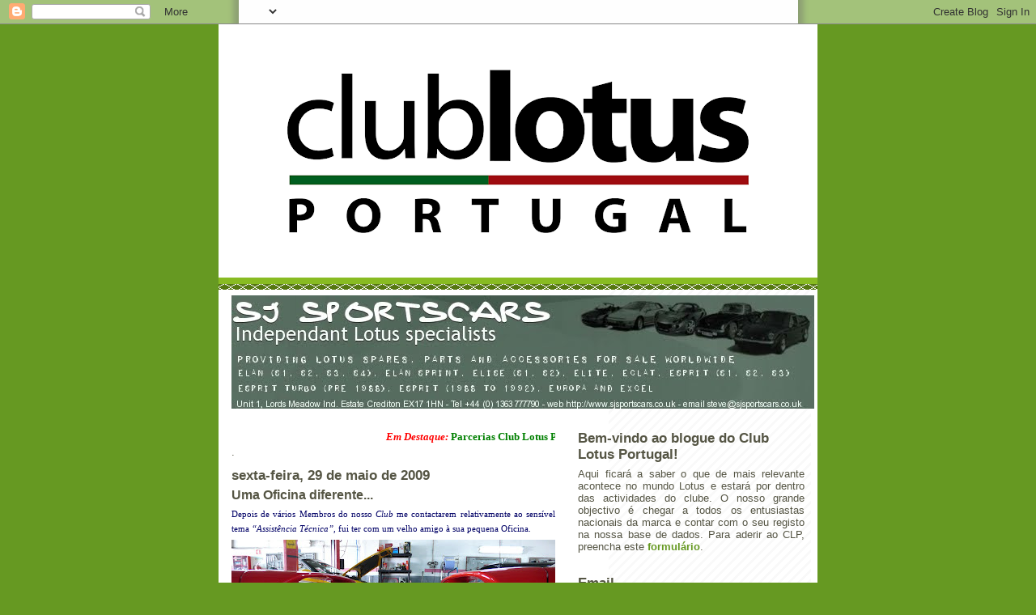

--- FILE ---
content_type: text/html; charset=UTF-8
request_url: http://www.clublotusportugal.com/2009/05/uma-oficina-diferente.html
body_size: 18704
content:
<!DOCTYPE html>
<html dir='ltr' xmlns='http://www.w3.org/1999/xhtml' xmlns:b='http://www.google.com/2005/gml/b' xmlns:data='http://www.google.com/2005/gml/data' xmlns:expr='http://www.google.com/2005/gml/expr'>
<script type='text/javascript'>
var gaJsHost = (("https:" == document.location.protocol) ? "https://ssl." : "http://www.");
document.write(unescape("%3Cscript src='" + gaJsHost + "google-analytics.com/ga.js' type='text/javascript'%3E%3C/script%3E"));
</script>
<script type='text/javascript'>
var pageTracker = _gat._getTracker("UA-5905203-1");
pageTracker._trackPageview();
</script>
<head>
<link href='https://www.blogger.com/static/v1/widgets/2944754296-widget_css_bundle.css' rel='stylesheet' type='text/css'/>
<meta content='ocwvAT4jwgTTpNfwVRD25TbiTN5MLjORSIZifvEYkVQ=' name='verify-v1'/>
<meta content='text/html; charset=UTF-8' http-equiv='Content-Type'/>
<meta content='blogger' name='generator'/>
<link href='http://www.clublotusportugal.com/favicon.ico' rel='icon' type='image/x-icon'/>
<link href='http://www.clublotusportugal.com/2009/05/uma-oficina-diferente.html' rel='canonical'/>
<link rel="alternate" type="application/atom+xml" title="Club Lotus Portugal - Atom" href="http://www.clublotusportugal.com/feeds/posts/default" />
<link rel="alternate" type="application/rss+xml" title="Club Lotus Portugal - RSS" href="http://www.clublotusportugal.com/feeds/posts/default?alt=rss" />
<link rel="service.post" type="application/atom+xml" title="Club Lotus Portugal - Atom" href="https://www.blogger.com/feeds/13897980/posts/default" />

<link rel="alternate" type="application/atom+xml" title="Club Lotus Portugal - Atom" href="http://www.clublotusportugal.com/feeds/8588703996936050832/comments/default" />
<!--Can't find substitution for tag [blog.ieCssRetrofitLinks]-->
<link href='https://blogger.googleusercontent.com/img/b/R29vZ2xl/AVvXsEj-7GMBLs8kzVeOBomB7g9Nhbno3EtKhAB8k-LWqgdVnOYwH-jP0uf25wmQluk9hxPJnxTy1HEcHF0WHHQhyphenhyphenmoaN0RuHwNjsIIK_TTW_VTYfRyapcrSNiJDFiFewE_6VHH5U3vRWw/s400/Oficina1.JPG' rel='image_src'/>
<meta content='http://www.clublotusportugal.com/2009/05/uma-oficina-diferente.html' property='og:url'/>
<meta content='Uma Oficina diferente...' property='og:title'/>
<meta content='Depois de vários Membros do nosso Club  me contactarem relativamente ao sensível tema “Assistência Técnica” , fui ter com um velho amigo à s...' property='og:description'/>
<meta content='https://blogger.googleusercontent.com/img/b/R29vZ2xl/AVvXsEj-7GMBLs8kzVeOBomB7g9Nhbno3EtKhAB8k-LWqgdVnOYwH-jP0uf25wmQluk9hxPJnxTy1HEcHF0WHHQhyphenhyphenmoaN0RuHwNjsIIK_TTW_VTYfRyapcrSNiJDFiFewE_6VHH5U3vRWw/w1200-h630-p-k-no-nu/Oficina1.JPG' property='og:image'/>
<title>Club Lotus Portugal: Uma Oficina diferente...</title>
<style id='page-skin-1' type='text/css'><!--
/*
-----------------------------------------------
Blogger Template Style
Name:     Son of Moto (Mean Green Blogging Machine variation)
Date:     23 Feb 2004
Updated by: Blogger Team
----------------------------------------------- */
/* Variable definitions
====================
<Variable name="mainBgColor" description="Main Background Color"
type="color" default="#ffffff">
<Variable name="mainTextColor" description="Text Color"
type="color" default="#555544">
<Variable name="pageHeaderColor" description="Blog Title Color"
type="color" default="#ffffee">
<Variable name="blogDescriptionColor" description="Blog Description Color"
type="color" default="#ffffee">
<Variable name="linkColor" description="Link Color"
type="color" default="#669922">
<Variable name="hoverLinkColor" description="Link Hover Color"
type="color" default="#88bb22">
<Variable name="dateHeaderColor" description="Date Header Color"
type="color" default="#555544">
<Variable name="sidebarHeaderColor" description="Sidebar Title Color"
type="color" default="#555544">
<Variable name="sidebarTextColor" description="Sidebar Text Color"
type="color" default="#555544">
<Variable name="bodyFont" description="Text Font" type="font"
default="normal normal 100% tahoma, 'Trebuchet MS', lucida, helvetica, sans-serif">
<Variable name="startSide" description="Start side in blog language"
type="automatic" default="left">
<Variable name="endSide" description="End side in blog language"
type="automatic" default="right">
*/
/* Primary layout */
body {
margin: 0;
padding: 0;
border: 0;
text-align: center;
color: #555544;
background: #692 url(http://www.blogblog.com/moto_son/outerwrap.gif) top center repeat-y;
font-size: small;
}
img {
border: 0;
display: block;
}
.clear {
clear: both;
}
/* Wrapper */
#outer-wrapper {
margin: 0 auto;
border: 0;
width: 740px;
text-align: left;
background: #ffffff url(http://www.blogblog.com/moto_son/innerwrap.gif) top right repeat-y;
font: normal normal 100% tahoma, 'Trebuchet MS', lucida, helvetica, sans-serif;
}
/* Header */
#header-wrapper	{
background: #8b2 url(http://www.blogblog.com/moto_son/headbotborder.gif) bottom left repeat-x;
margin: 0 auto;
padding-top: 0;
padding-right: 0;
padding-bottom: 15px;
padding-left: 0;
border: 0;
}
#header h1 {
text-align: left;
font-size: 200%;
color: #ffffee;
margin: 0;
padding-top: 15px;
padding-right: 20px;
padding-bottom: 0;
padding-left: 20px;
background-image: url(http://www.blogblog.com/moto_son/topper.gif);
background-repeat: repeat-x;
background-position: top left;
}
h1 a, h1 a:link, h1 a:visited {
color: #ffffee;
}
#header .description {
font-size: 110%;
text-align: left;
padding-top: 3px;
padding-right: 20px;
padding-bottom: 10px;
padding-left: 23px;
margin: 0;
line-height:140%;
color: #ffffee;
}
/* Inner layout */
#content-wrapper {
padding: 0 16px;
}
#main {
width: 400px;
float: left;
word-wrap: break-word; /* fix for long text breaking sidebar float in IE */
overflow: hidden;     /* fix for long non-text content breaking IE sidebar float */
}
#sidebar {
width: 280px;
float: right;
color: #555544;
word-wrap: break-word; /* fix for long text breaking sidebar float in IE */
overflow: hidden;     /* fix for long non-text content breaking IE sidebar float */
}
/* Bottom layout */
#footer	{
clear: left;
margin: 0;
padding: 0 20px;
border: 0;
text-align: left;
border-top: 1px solid #f9f9f9;
}
#footer .widget	{
text-align: left;
margin: 0;
padding: 10px 0;
background-color: transparent;
}
/* Default links 	*/
a:link, a:visited {
font-weight: bold;
text-decoration: none;
color: #669922;
background: transparent;
}
a:hover {
font-weight: bold;
text-decoration: underline;
color: #88bb22;
background: transparent;
}
a:active {
font-weight : bold;
text-decoration : none;
color: #88bb22;
background: transparent;
}
/* Typography */
.main p, .sidebar p, .post-body {
line-height: 140%;
margin-top: 5px;
margin-bottom: 1em;
}
.post-body blockquote {
line-height:1.3em;
}
h2, h3, h4, h5	{
margin: 0;
padding: 0;
}
h2 {
font-size: 130%;
}
h2.date-header {
color: #555544;
}
.post h3 {
margin-top: 5px;
font-size: 120%;
}
.post-footer {
font-style: italic;
}
.sidebar h2 {
color: #555544;
}
.sidebar .widget {
margin-top: 12px;
margin-right: 0;
margin-bottom: 13px;
margin-left: 0;
padding: 0;
}
.main .widget {
margin-top: 12px;
margin-right: 0;
margin-bottom: 0;
margin-left: 0;
}
li  {
line-height: 160%;
}
.sidebar ul {
margin-left: 0;
margin-top: 0;
padding-left: 0;
}
.sidebar ul li {
list-style: disc url(http://www.blogblog.com/moto_son/diamond.gif) inside;
vertical-align: top;
padding: 0;
margin: 0;
}
.widget-content {
margin-top: 0.5em;
}
/* Profile
----------------------------------------------- */
.profile-datablock {
margin-top: 3px;
margin-right: 0;
margin-bottom: 5px;
margin-left: 0;
line-height: 140%;
}
.profile-textblock {
margin-left: 0;
}
.profile-img {
float: left;
margin-top: 0;
margin-right: 5px;
margin-bottom: 5px;
margin-left: 0;
border:4px solid #8b2;
}
#comments  {
border: 0;
border-top: 1px dashed #eed;
margin-top: 10px;
margin-right: 0;
margin-bottom: 0;
margin-left: 0;
padding: 0;
}
#comments h4	{
margin-top: 10px;
font-weight: normal;
font-style: italic;
text-transform: uppercase;
letter-spacing: 1px;
}
#comments dl dt 	{
font-weight: bold;
font-style: italic;
margin-top: 35px;
padding-top: 1px;
padding-right: 0;
padding-bottom: 0;
padding-left: 18px;
background: transparent url(http://www.blogblog.com/moto_son/commentbug.gif) top left no-repeat;
}
#comments dl dd	{
padding: 0;
margin: 0;
}
.deleted-comment {
font-style:italic;
color:gray;
}
.feed-links {
clear: both;
line-height: 2.5em;
}
#blog-pager-newer-link {
float: left;
}
#blog-pager-older-link {
float: right;
}
#blog-pager {
text-align: center;
}
/** Page structure tweaks for layout editor wireframe */
body#layout #outer-wrapper {
padding-top: 0;
}
body#layout #header,
body#layout #content-wrapper,
body#layout #footer {
padding: 0;
}

--></style>
<meta content='9811e210220882a6-0e0100684714aef7-g4a2da81cea1c6892-19' name='google-translate-customization'/>
<link href='https://www.blogger.com/dyn-css/authorization.css?targetBlogID=13897980&amp;zx=b3ea040a-38c3-4a65-af3c-b9bf586e4745' media='none' onload='if(media!=&#39;all&#39;)media=&#39;all&#39;' rel='stylesheet'/><noscript><link href='https://www.blogger.com/dyn-css/authorization.css?targetBlogID=13897980&amp;zx=b3ea040a-38c3-4a65-af3c-b9bf586e4745' rel='stylesheet'/></noscript>
<meta name='google-adsense-platform-account' content='ca-host-pub-1556223355139109'/>
<meta name='google-adsense-platform-domain' content='blogspot.com'/>

</head>
<body>
<div class='navbar section' id='navbar'><div class='widget Navbar' data-version='1' id='Navbar1'><script type="text/javascript">
    function setAttributeOnload(object, attribute, val) {
      if(window.addEventListener) {
        window.addEventListener('load',
          function(){ object[attribute] = val; }, false);
      } else {
        window.attachEvent('onload', function(){ object[attribute] = val; });
      }
    }
  </script>
<div id="navbar-iframe-container"></div>
<script type="text/javascript" src="https://apis.google.com/js/platform.js"></script>
<script type="text/javascript">
      gapi.load("gapi.iframes:gapi.iframes.style.bubble", function() {
        if (gapi.iframes && gapi.iframes.getContext) {
          gapi.iframes.getContext().openChild({
              url: 'https://www.blogger.com/navbar/13897980?po\x3d8588703996936050832\x26origin\x3dhttp://www.clublotusportugal.com',
              where: document.getElementById("navbar-iframe-container"),
              id: "navbar-iframe"
          });
        }
      });
    </script><script type="text/javascript">
(function() {
var script = document.createElement('script');
script.type = 'text/javascript';
script.src = '//pagead2.googlesyndication.com/pagead/js/google_top_exp.js';
var head = document.getElementsByTagName('head')[0];
if (head) {
head.appendChild(script);
}})();
</script>
</div></div>
<div id='outer-wrapper'><div id='wrap2'>
<!-- skip links for text browsers -->
<span id='skiplinks' style='display:none;'>
<a href='#main'>skip to main </a> |
      <a href='#sidebar'>skip to sidebar</a>
</span>
<div id='header-wrapper'>
<div class='header section' id='header'><div class='widget Header' data-version='1' id='Header1'>
<div id='header-inner'>
<a href='http://www.clublotusportugal.com/' style='display: block'>
<img alt='Club Lotus Portugal' height='313px; ' id='Header1_headerimg' src='https://blogger.googleusercontent.com/img/b/R29vZ2xl/AVvXsEhY-_SA0s8k7D3d3LFzWjeOIukB6HQbmdVdtagvey9BNhzmRd9DX-ZgWjXMIbccx9LrM5bYDXJ68JplCrRlKCAnSx2rDLMShHTK_GFh6YFHG6VaS5oyok_r9pbWw96MWk1DPJlM/s740/clubLotus_FundoBranco.png' style='display: block' width='740px; '/>
</a>
</div>
</div></div>
</div>
<div id='content-wrapper'>
<div id='crosscol-wrapper' style='text-align:center'>
<div class='crosscol section' id='crosscol'><div class='widget Image' data-version='1' id='Image6'>
<div class='widget-content'>
<a href='http://www.sjsportscars.co.uk'>
<img alt='' height='140' id='Image6_img' src='https://blogger.googleusercontent.com/img/b/R29vZ2xl/AVvXsEjpHFBqg3G68XZlPHCp5wBGMdtl0OKJDq1tcFLUlqM91-I5xwd3Rn6DZamwxXUrg1UtaUzBnSbXdtiZXgdlH9H5s4pQ93EYyAuXcQDBmQTGQFRfqQVwqpAM3VwoAmWbZVXkwt-U/s1600/bannerfan.jpg' width='720'/>
</a>
<br/>
</div>
<div class='clear'></div>
</div></div>
</div>
<div id='main-wrapper'>
<div class='main section' id='main'><div class='widget HTML' data-version='1' id='HTML5'>
<div class='widget-content'>
<marquee behavior="scroll" direction="left" onmouseover="this.stop()" onmouseout="this.start()" scrollamount="4" bgcolor="white"><a href="http://www.clublotusportugal.com/search/label/Parcerias"><font face="Trebuchet MS" color="red" size="2.5"><b><i>Em Destaque: </i></b>
<font face="Trebuchet MS" color="green" size="2">Parcerias Club Lotus Portugal</font></font></a></marquee>.
</div>
<div class='clear'></div>
</div><div class='widget Blog' data-version='1' id='Blog1'>
<div class='blog-posts hfeed'>

          <div class="date-outer">
        
<h2 class='date-header'><span>sexta-feira, 29 de maio de 2009</span></h2>

          <div class="date-posts">
        
<div class='post-outer'>
<div class='post hentry uncustomized-post-template'>
<a name='8588703996936050832'></a>
<h3 class='post-title entry-title'>
Uma Oficina diferente...
</h3>
<div class='post-header'>
<div class='post-header-line-1'></div>
</div>
<div class='post-body entry-content'>
<div align="justify"><span style="font-family:verdana;font-size:85%;color:#000066;">Depois de vários Membros do nosso <em>Club</em> me contactarem relativamente ao sensível tema <em>&#8220;Assistência Técnica&#8221;</em>, fui ter com um velho amigo à sua pequena Oficina.</span></div><div align="justify"><span style="font-family:verdana;font-size:85%;color:#000066;"></div><p><img alt="" border="0" id="BLOGGER_PHOTO_ID_5341352905982634290" src="https://blogger.googleusercontent.com/img/b/R29vZ2xl/AVvXsEj-7GMBLs8kzVeOBomB7g9Nhbno3EtKhAB8k-LWqgdVnOYwH-jP0uf25wmQluk9hxPJnxTy1HEcHF0WHHQhyphenhyphenmoaN0RuHwNjsIIK_TTW_VTYfRyapcrSNiJDFiFewE_6VHH5U3vRWw/s400/Oficina1.JPG" style="DISPLAY: block; MARGIN: 0px auto 10px; WIDTH: 400px; CURSOR: hand; HEIGHT: 225px; TEXT-ALIGN: center" /><br />Mestre Ribeiro dedicou toda a sua vida à mecânica automóvel, grande parte dela como Mecânico de Competição em várias Marcas e Equipas Oficiais, desde a Velocidade, passando pela Resistência e acabando nos Ralis, que o tornaram num especialista em super desportivos.</span><br /><span style="font-family:verdana;font-size:85%;color:#000066;"><br /><img alt="" border="0" id="BLOGGER_PHOTO_ID_5341353157774464770" src="https://blogger.googleusercontent.com/img/b/R29vZ2xl/AVvXsEgzLLYBglPM-khz7_Z6kkQNVa4SBl6ZdU0Kp_Zn369YO7kChwEbbQcdVsMmGX1o8j5TgtNmbIqAOCx3YoPhyDUAL4YJDnLJ_DXKvvpKzFG0u_TvCgHilvBb30sfP5xWCeK7g53HoQ/s400/Oficina2.JPG" style="DISPLAY: block; MARGIN: 0px auto 10px; WIDTH: 400px; CURSOR: hand; HEIGHT: 225px; TEXT-ALIGN: center" /></span></p><p><span style="font-family:verdana;font-size:85%;color:#000066;">Conversámos sobre toda a diversidade de temas que envolve estes Automóveis e a enorme paixão que todos temos pelos nossos <em>Lotus</em>.</span><br /><span style="font-family:verdana;font-size:85%;color:#000066;"><br /></span><span style="font-family:verdana;font-size:85%;color:#000066;"><img alt="" border="0" id="BLOGGER_PHOTO_ID_5341353435681226130" src="https://blogger.googleusercontent.com/img/b/R29vZ2xl/AVvXsEgt9PREknQvTC74DG0KW9Cg_BnEvDKdM2k-RmC8kqPfjt0neuCgr9J7RP0yHon8rO_jG3su_YFNV6T9qWZIrNCMoSVe-g3bTq-aEKkc4WRG_uqXksm_Y3krHLrQxhpnCQLY2kYrFw/s400/Oficina3.JPG" style="DISPLAY: block; MARGIN: 0px auto 10px; WIDTH: 400px; CURSOR: hand; HEIGHT: 225px; TEXT-ALIGN: center" /> O Mestre Ribeiro disse-me que, primeiro iria obter os Manuais Técnicos e de Oficina dos <em>Lotus</em> e que, depois de os estudar, me diria alguma coisa.</span><br /><span style="font-family:verdana;font-size:85%;color:#000066;"><br /><img alt="" border="0" id="BLOGGER_PHOTO_ID_5341353827957737122" src="https://blogger.googleusercontent.com/img/b/R29vZ2xl/AVvXsEiw4VrOS9EYKAsXdiFpTs2qVAJ3bzgj-k_UEJF5ntLeUIJVVvobwqzcqYhorqUQdID1G4AaRxZ4NxyM5_kkeHS88Ef5mgd4u_GPi7W0-8eWrTKfVXHs9UZInyzR4zt1fguxsmUgIQ/s400/Oficina4.JPG" style="DISPLAY: block; MARGIN: 0px auto 10px; WIDTH: 400px; CURSOR: hand; HEIGHT: 225px; TEXT-ALIGN: center" /> Conhecendo-o como conheço, tal não me surpreendeu.</span><br /><span style="font-family:verdana;font-size:85%;color:#000066;"><br /><img alt="" border="0" id="BLOGGER_PHOTO_ID_5341354198895120370" src="https://blogger.googleusercontent.com/img/b/R29vZ2xl/AVvXsEiqPnAGOcA83NXwdFonf5as_Ds-8U5N9CHmNnMTHp_32qcNVCaPBikGt__L1T-1WTPKRc8ZoFliZhyFsSvx-Vu8silG85EyZ29n9_n3WwxcM95iB9Tt-AAQo_2k58CF6ozOASSdBg/s400/Oficina5.JPG" style="DISPLAY: block; MARGIN: 0px auto 10px; WIDTH: 400px; CURSOR: hand; HEIGHT: 225px; TEXT-ALIGN: center" /> O que viria a surpreender-me, depois me ter dito que sim, que poderia atender às nossas solicitações, foi no que se tornou a sua pequena Oficina!</span><br /><span style="font-family:verdana;font-size:85%;color:#000066;"><br /><img alt="" border="0" id="BLOGGER_PHOTO_ID_5341354465741657026" src="https://blogger.googleusercontent.com/img/b/R29vZ2xl/AVvXsEjg2UX_54MPFItmZwYLANv8B2ZNEiR5Nxfc-H-APItuUt2oDeDms-DBBfnLUMZN0B7c4yRwKQn-eq7LIU0eTVmKzMU9oBY6kTTnjQ5TROtOpxqcbdZKMW-FXxRt1OM3PF8RVfFycA/s400/Oficina6.JPG" style="DISPLAY: block; MARGIN: 0px auto 10px; WIDTH: 400px; CURSOR: hand; HEIGHT: 225px; TEXT-ALIGN: center" /><br />Dada a satisfação demonstrada pelos Membros que recorreram aos seus préstimos e considerando o profissionalismo e o carinho com que tratou dos <em>Lotus</em>, fico ao dispor dos Membros do Club para qualquer informação adicional que desejem obter.<br /><br /></span><a href="mailto:fernando.aguiar@up-medical.com"><span style="font-family:verdana;font-size:85%;color:#000066;">fernando.aguiar@up-medical.com</span></a><span style="font-family:verdana;font-size:85%;color:#000066;"> / T. 919 740 564</span> </p>
<a href='http://www.facebook.com/sharer.php' name='fb_share' share_url='http://www.clublotusportugal.com/2009/05/uma-oficina-diferente.html' type='button_count'>Share</a><script src='http://static.ak.fbcdn.net/connect.php/js/FB.Share' type='text/javascript'></script>
<div style='clear: both;'></div>
</div>
<div class='post-footer'>
<div class='post-footer-line post-footer-line-1'>
<span class='post-author vcard'>
Posted by
<span class='fn'>Fernando Aguiar</span>
</span>
<span class='post-timestamp'>
at
<a class='timestamp-link' href='http://www.clublotusportugal.com/2009/05/uma-oficina-diferente.html' rel='bookmark' title='permanent link'><abbr class='published' title='2009-05-29T21:54:00+01:00'>21:54</abbr></a>
</span>
<span class='reaction-buttons'>
</span>
<span class='dummy-feature'>
</span>
<span class='star-ratings'>
</span>
<span class='post-comment-link'>
</span>
<span class='post-backlinks post-comment-link'>
</span>
<span class='post-icons'>
<span class='item-action'>
<a href='https://www.blogger.com/email-post/13897980/8588703996936050832' title='Enviar a mensagem por correio electrónico'>
<img alt='' class='icon-action' height='13' src='http://img1.blogblog.com/img/icon18_email.gif' width='18'/>
</a>
</span>
<span class='item-control blog-admin pid-1280645363'>
<a href='https://www.blogger.com/post-edit.g?blogID=13897980&postID=8588703996936050832&from=pencil' title='Editar mensagem'>
<img alt='' class='icon-action' height='18' src='https://resources.blogblog.com/img/icon18_edit_allbkg.gif' width='18'/>
</a>
</span>
</span>
<div class='post-share-buttons'>
</div>
</div>
<div class='post-footer-line post-footer-line-2'>
<span class='post-labels'>
Labels:
<a href='http://www.clublotusportugal.com/search/label/Assist%C3%AAncia%20T%C3%A9cnica' rel='tag'>Assistência Técnica</a>,
<a href='http://www.clublotusportugal.com/search/label/Lotus' rel='tag'>Lotus</a>
</span>
</div>
<div class='post-footer-line post-footer-line-3'>
<span class='post-location'>
</span>
</div>
</div>
</div>
<div class='comments' id='comments'>
<a name='comments'></a>
<h4>2 comentários:</h4>
<div id='Blog1_comments-block-wrapper'>
<dl class='avatar-comment-indent' id='comments-block'>
<dt class='comment-author ' id='c896736275786587995'>
<a name='c896736275786587995'></a>
<div class="avatar-image-container avatar-stock"><span dir="ltr"><img src="//resources.blogblog.com/img/blank.gif" width="35" height="35" alt="" title="Manuel Pinheiro">

</span></div>
Manuel Pinheiro
disse...
</dt>
<dd class='comment-body' id='Blog1_cmt-896736275786587995'>
<p>
Boa ! e gostei das fotos.
</p>
</dd>
<dd class='comment-footer'>
<span class='comment-timestamp'>
<a href='http://www.clublotusportugal.com/2009/05/uma-oficina-diferente.html?showComment=1243675065052#c896736275786587995' title='comment permalink'>
30 maio, 2009
</a>
<span class='item-control blog-admin pid-87990910'>
<a class='comment-delete' href='https://www.blogger.com/comment/delete/13897980/896736275786587995' title='Eliminar comentário'>
<img src='https://resources.blogblog.com/img/icon_delete13.gif'/>
</a>
</span>
</span>
</dd>
<dt class='comment-author blog-author' id='c4902512583836997117'>
<a name='c4902512583836997117'></a>
<div class="avatar-image-container vcard"><span dir="ltr"><a href="https://www.blogger.com/profile/12953151842291589006" target="" rel="nofollow" onclick="" class="avatar-hovercard" id="av-4902512583836997117-12953151842291589006"><img src="https://resources.blogblog.com/img/blank.gif" width="35" height="35" class="delayLoad" style="display: none;" longdesc="//blogger.googleusercontent.com/img/b/R29vZ2xl/AVvXsEhCGTpSURjjaA2WjlWS3G2InKRx3EIpjrm4tPmShEhVDjg1XGxTNd0ZnZd2dVrVBlLEg5bj8VI0RyZt3UN2JU1sWShoTJh0eDms_B2QWu3DH0t5Tl6f_wc4nuSwX0y72Q/s45-c/ZV5N5768.jpg" alt="" title="Pedro Aroso">

<noscript><img src="//blogger.googleusercontent.com/img/b/R29vZ2xl/AVvXsEhCGTpSURjjaA2WjlWS3G2InKRx3EIpjrm4tPmShEhVDjg1XGxTNd0ZnZd2dVrVBlLEg5bj8VI0RyZt3UN2JU1sWShoTJh0eDms_B2QWu3DH0t5Tl6f_wc4nuSwX0y72Q/s45-c/ZV5N5768.jpg" width="35" height="35" class="photo" alt=""></noscript></a></span></div>
<a href='https://www.blogger.com/profile/12953151842291589006' rel='nofollow'>Pedro Aroso</a>
disse...
</dt>
<dd class='comment-body' id='Blog1_cmt-4902512583836997117'>
<p>
Fernando,<br /><br />Excelente trabalho. Espero que sirva de exemplo para que outros sócios divulguem oficinas que merecem o nosso apreço e confiança. Num país onde se diz mal de tudo, é bom saber que também há gente empenhada e competente.
</p>
</dd>
<dd class='comment-footer'>
<span class='comment-timestamp'>
<a href='http://www.clublotusportugal.com/2009/05/uma-oficina-diferente.html?showComment=1243690973018#c4902512583836997117' title='comment permalink'>
30 maio, 2009
</a>
<span class='item-control blog-admin pid-1571199069'>
<a class='comment-delete' href='https://www.blogger.com/comment/delete/13897980/4902512583836997117' title='Eliminar comentário'>
<img src='https://resources.blogblog.com/img/icon_delete13.gif'/>
</a>
</span>
</span>
</dd>
</dl>
</div>
<p class='comment-footer'>
<a href='https://www.blogger.com/comment/fullpage/post/13897980/8588703996936050832' onclick=''>Enviar um comentário</a>
</p>
</div>
</div>

        </div></div>
      
</div>
<div class='blog-pager' id='blog-pager'>
<span id='blog-pager-newer-link'>
<a class='blog-pager-newer-link' href='http://www.clublotusportugal.com/2009/05/manuel-marques-no-rally-verde-pino.html' id='Blog1_blog-pager-newer-link' title='Mensagem mais recente'>Mensagem mais recente</a>
</span>
<span id='blog-pager-older-link'>
<a class='blog-pager-older-link' href='http://www.clublotusportugal.com/2009/05/lotus-recall.html' id='Blog1_blog-pager-older-link' title='Mensagem antiga'>Mensagem antiga</a>
</span>
<a class='home-link' href='http://www.clublotusportugal.com/'>Página inicial</a>
</div>
<div class='clear'></div>
<div class='post-feeds'>
<div class='feed-links'>
Subscrever:
<a class='feed-link' href='http://www.clublotusportugal.com/feeds/8588703996936050832/comments/default' target='_blank' type='application/atom+xml'>Enviar feedback (Atom)</a>
</div>
</div>
</div></div>
</div>
<div id='sidebar-wrapper'>
<div class='sidebar section' id='sidebar'><div class='widget Text' data-version='1' id='Text1'>
<h2 class='title'>Bem-vindo ao blogue do Club Lotus Portugal!</h2>
<div class='widget-content'>
<div align="justify">Aqui ficará a saber o que de mais relevante acontece no mundo Lotus e estará por dentro das actividades do clube. O nosso grande objectivo é chegar a todos os entusiastas nacionais da marca e contar com o seu registo na nossa base de dados. Para aderir ao CLP, preencha este <a href="http://clublotusportugal.blogspot.com/2008/09/formulrio-de-adeso-ao-club.html">formulário</a>. </div><br/>
</div>
<div class='clear'></div>
</div><div class='widget Text' data-version='1' id='Text2'>
<h2 class='title'>Email</h2>
<div class='widget-content'>
<a href="mailto:club@clublotusportugal.com">club@clublotusportugal.com</a>
</div>
<div class='clear'></div>
</div><div class='widget HTML' data-version='1' id='HTML1'>
<div class='widget-content'>
<script src='http://ajax.googleapis.com/ajax/libs/jquery/1.7.2/jquery.min.js' type='text/javascript'></script>
<style>
#fbox-background {
    display: none;
    background: rgba(0,0,0,0.8);
    width: 100%;
    height: 100%;
    position: fixed;
    top: 0;
    left: 0;
    z-index: 99999;
}

#fbox-close {
    width: 100%;
    height: 100%;
}

#fbox-display {
    background: #eaeaea;
    border: 5px solid #828282;
    width: 340px;
    height: 230px;
    position: absolute;
    top: 32%;
    left: 37%;
    -webkit-border-radius: 5px;
    -moz-border-radius: 5px;
    border-radius: 5px;
}

#fbox-button {
    float: right;
    cursor: pointer;
    position: absolute;
    right: 0px;
    top: 0px;
}

#fbox-button:before {
    content: "CLOSE";
    padding: 5px 8px;
    background: #828282;
    color: #eaeaea;
    font-weight: bold;
    font-size: 10px;
    font-family: Tahoma;
}

#fbox-link,#fbox-link a.visited,#fbox-link a,#fbox-link a:hover {
    color: #aaaaaa;
    font-size: 9px;
    text-decoration: none;
    text-align: center;
    padding: 5px;
}
</style>
<script type='text/javascript'>
//<![CDATA[
jQuery.cookie = function (key, value, options) {
// key and at least value given, set cookie...
if (arguments.length > 1 && String(value) !== "[object Object]") {
options = jQuery.extend({}, options);
if (value === null || value === undefined) {
options.expires = -1;
}
if (typeof options.expires === 'number') {
var days = options.expires, t = options.expires = new Date();
t.setDate(t.getDate() + days);
}
value = String(value);
return (document.cookie = [
encodeURIComponent(key), '=',
options.raw ? value : encodeURIComponent(value),
options.expires ? '; expires=' + options.expires.toUTCString() : '', // use expires attribute, max-age is not supported by IE
options.path ? '; path=' + options.path : '',
options.domain ? '; domain=' + options.domain : '',
options.secure ? '; secure' : ''
].join(''));
}
// key and possibly options given, get cookie...
options = value || {};
var result, decode = options.raw ? function (s) { return s; } : decodeURIComponent;
return (result = new RegExp('(?:^|; )' + encodeURIComponent(key) + '=([^;]*)').exec(document.cookie)) ? decode(result[1]) : null;
};
//]]>
</script>
<script type='text/javascript'>
jQuery(document).ready(function($){
if($.cookie('popup_facebook_box') != 'yes'){
$('#fbox-background').delay(5000).fadeIn('medium');
$('#fbox-button, #fbox-close').click(function(){
$('#fbox-background').stop().fadeOut('medium');
});
}
$.cookie('popup_facebook_box', 'yes', { path: '/', expires: 7 });
});
</script>
<div id='fbox-background'>
<div id='fbox-close'>
</div>
<div id='fbox-display'>
<div id='fbox-button'>
</div>
<iframe allowtransparency='true' frameborder='0' scrolling='no' src='//www.facebook.com/plugins/likebox.php?
href=https://www.facebook.com/clublotusportugal&width=402&height=255&colorscheme=light&show_faces=true&show_border=false&stream=false&header=false'
style='border: none; overflow: hidden; background: #fff; width: 339px; height: 200px;'></iframe>
<div id="fbox-link">Powered by <a style="padding-left: 0px;" href="http://helplogger.blogspot.com" rel="nofollow">Helplogger</a></div>
</div>
</div>
</div>
<div class='clear'></div>
</div><div class='widget Image' data-version='1' id='Image5'>
<h2>Protocolo de Seguros</h2>
<div class='widget-content'>
<a href='https://www.vitorinos.pt/seguros#clube=clp'>
<img alt='Protocolo de Seguros' height='124' id='Image5_img' src='https://blogger.googleusercontent.com/img/b/R29vZ2xl/AVvXsEj9C_bIlRLn9PZjbiRDVFk-LGrAfHaj8S0Z3boZxhcbtxaAUIx5tR2mi_hEL3eVV3mQgsAjVW-x33xVk3b_1o693A277KPJ3D5lEzIzi8d6MO9_o9NblMZggrunHqo9CcxOXm2U/s1600/Untitled.png' width='211'/>
</a>
<br/>
</div>
<div class='clear'></div>
</div><div class='widget HTML' data-version='1' id='HTML6'>
<h2 class='title'>Newsletter</h2>
<div class='widget-content'>
<form action="http://feedburner.google.com/fb/a/mailverify" style="border:1px solid #ccc;padding:2px;text-align:center;" target="popupwindow" method="post" onsubmit="window.open('http://feedburner.google.com/fb/a/mailverify?uri=ClubLotusPortugal', 'popupwindow', 'scrollbars=yes,width=100,height=100');return true"><p>Receba as actualizações do blog no seu email:</p><p><input style="width:150px" name="email" type="text" /></p><input value="ClubLotusPortugal" name="uri" type="hidden" /><input value="pt_BR" name="loc" type="hidden" /><input value="Subscrever" type="submit" /><p></p><p></p></form>
</div>
<div class='clear'></div>
</div><div class='widget Image' data-version='1' id='Image3'>
<h2>Adesão ao Club Lotus</h2>
<div class='widget-content'>
<a href='http://clublotusportugal.blogspot.com/2008/09/formulrio-de-adeso-ao-club.html'>
<img alt='Adesão ao Club Lotus' height='40' id='Image3_img' src='https://blogger.googleusercontent.com/img/b/R29vZ2xl/AVvXsEiP5ADSW68PJn1b-vKkQeoWNOM2lgj4ADwrS2Yam0PsXRMos1nKyDq8ddRZkgpLlMHLfQvPSEyz_QUlu6n2HcF3LLAOSqNNC3pB7orRp4J7gj_McvJrjol9sTD6g6Czqmp8JdBSGg/s1600/Sem+t%25C3%25ADtulo.jpg' width='224'/>
</a>
<br/>
</div>
<div class='clear'></div>
</div><div class='widget Image' data-version='1' id='Image1'>
<h2>Club Lotus no Facebook</h2>
<div class='widget-content'>
<a href='http://www.facebook.com/clublotusportugal'>
<img alt='Club Lotus no Facebook' height='36' id='Image1_img' src='https://blogger.googleusercontent.com/img/b/R29vZ2xl/AVvXsEj0U29Z0lWBRn1qC4N1rqmHZXj-wjexFz1SBva_IGnmqgQX3O3K_pZUzs1EKp30q9yfDjHBm6hNc311eT5_b8mmiV5QHHzRxCVcqMoT9YhhgjORxbGJIx9_aAdqjsgr4l7RS128aQ/s150/FindUsOnFacebook200.jpg' width='150'/>
</a>
<br/>
</div>
<div class='clear'></div>
</div><div class='widget Image' data-version='1' id='Image2'>
<h2>Fórum Club Lotus</h2>
<div class='widget-content'>
<a href='https://www.thelotusforums.com/forums/forum/427-topics/'>
<img alt='Fórum Club Lotus' height='51' id='Image2_img' src='https://blogger.googleusercontent.com/img/b/R29vZ2xl/AVvXsEh2kWPHIbAoJ8MLqQ-cfmr5mBmue1_HVhhy3g7MMvQDXBEROZoTsHFQwdS-1HdNORqAK64Wo_FcbcLqr-ClfXf_tufrH_i4oMPiz5e5ZYNxySiFDMe_fIggHD0Y0-CILCHUSqMPIQ/s280/TLF.jpg' width='280'/>
</a>
<br/>
</div>
<div class='clear'></div>
</div><div class='widget HTML' data-version='1' id='HTML7'>
<div class='widget-content'>
<script src="http://connect.facebook.net/en_US/all.js#xfbml=1"></script><fb:like href="facebook.com/clublotusportugal" show_faces="false" width="280" font="trebuchet ms"></fb:like>
</div>
<div class='clear'></div>
</div>
<div class='widget BlogArchive' data-version='1' id='BlogArchive1'>
<h2>Arquivo</h2>
<div class='widget-content'>
<div id='ArchiveList'>
<div id='BlogArchive1_ArchiveList'>
<ul class='hierarchy'>
<li class='archivedate collapsed'>
<a class='toggle' href='javascript:void(0)'>
<span class='zippy'>

        &#9658;&#160;
      
</span>
</a>
<a class='post-count-link' href='http://www.clublotusportugal.com/2025/'>
2025
</a>
<span class='post-count' dir='ltr'>(1)</span>
<ul class='hierarchy'>
<li class='archivedate collapsed'>
<a class='toggle' href='javascript:void(0)'>
<span class='zippy'>

        &#9658;&#160;
      
</span>
</a>
<a class='post-count-link' href='http://www.clublotusportugal.com/2025/11/'>
novembro
</a>
<span class='post-count' dir='ltr'>(1)</span>
</li>
</ul>
</li>
</ul>
<ul class='hierarchy'>
<li class='archivedate collapsed'>
<a class='toggle' href='javascript:void(0)'>
<span class='zippy'>

        &#9658;&#160;
      
</span>
</a>
<a class='post-count-link' href='http://www.clublotusportugal.com/2023/'>
2023
</a>
<span class='post-count' dir='ltr'>(66)</span>
<ul class='hierarchy'>
<li class='archivedate collapsed'>
<a class='toggle' href='javascript:void(0)'>
<span class='zippy'>

        &#9658;&#160;
      
</span>
</a>
<a class='post-count-link' href='http://www.clublotusportugal.com/2023/11/'>
novembro
</a>
<span class='post-count' dir='ltr'>(1)</span>
</li>
</ul>
<ul class='hierarchy'>
<li class='archivedate collapsed'>
<a class='toggle' href='javascript:void(0)'>
<span class='zippy'>

        &#9658;&#160;
      
</span>
</a>
<a class='post-count-link' href='http://www.clublotusportugal.com/2023/10/'>
outubro
</a>
<span class='post-count' dir='ltr'>(14)</span>
</li>
</ul>
<ul class='hierarchy'>
<li class='archivedate collapsed'>
<a class='toggle' href='javascript:void(0)'>
<span class='zippy'>

        &#9658;&#160;
      
</span>
</a>
<a class='post-count-link' href='http://www.clublotusportugal.com/2023/09/'>
setembro
</a>
<span class='post-count' dir='ltr'>(7)</span>
</li>
</ul>
<ul class='hierarchy'>
<li class='archivedate collapsed'>
<a class='toggle' href='javascript:void(0)'>
<span class='zippy'>

        &#9658;&#160;
      
</span>
</a>
<a class='post-count-link' href='http://www.clublotusportugal.com/2023/08/'>
agosto
</a>
<span class='post-count' dir='ltr'>(11)</span>
</li>
</ul>
<ul class='hierarchy'>
<li class='archivedate collapsed'>
<a class='toggle' href='javascript:void(0)'>
<span class='zippy'>

        &#9658;&#160;
      
</span>
</a>
<a class='post-count-link' href='http://www.clublotusportugal.com/2023/07/'>
julho
</a>
<span class='post-count' dir='ltr'>(18)</span>
</li>
</ul>
<ul class='hierarchy'>
<li class='archivedate collapsed'>
<a class='toggle' href='javascript:void(0)'>
<span class='zippy'>

        &#9658;&#160;
      
</span>
</a>
<a class='post-count-link' href='http://www.clublotusportugal.com/2023/06/'>
junho
</a>
<span class='post-count' dir='ltr'>(4)</span>
</li>
</ul>
<ul class='hierarchy'>
<li class='archivedate collapsed'>
<a class='toggle' href='javascript:void(0)'>
<span class='zippy'>

        &#9658;&#160;
      
</span>
</a>
<a class='post-count-link' href='http://www.clublotusportugal.com/2023/05/'>
maio
</a>
<span class='post-count' dir='ltr'>(2)</span>
</li>
</ul>
<ul class='hierarchy'>
<li class='archivedate collapsed'>
<a class='toggle' href='javascript:void(0)'>
<span class='zippy'>

        &#9658;&#160;
      
</span>
</a>
<a class='post-count-link' href='http://www.clublotusportugal.com/2023/04/'>
abril
</a>
<span class='post-count' dir='ltr'>(3)</span>
</li>
</ul>
<ul class='hierarchy'>
<li class='archivedate collapsed'>
<a class='toggle' href='javascript:void(0)'>
<span class='zippy'>

        &#9658;&#160;
      
</span>
</a>
<a class='post-count-link' href='http://www.clublotusportugal.com/2023/03/'>
março
</a>
<span class='post-count' dir='ltr'>(1)</span>
</li>
</ul>
<ul class='hierarchy'>
<li class='archivedate collapsed'>
<a class='toggle' href='javascript:void(0)'>
<span class='zippy'>

        &#9658;&#160;
      
</span>
</a>
<a class='post-count-link' href='http://www.clublotusportugal.com/2023/02/'>
fevereiro
</a>
<span class='post-count' dir='ltr'>(2)</span>
</li>
</ul>
<ul class='hierarchy'>
<li class='archivedate collapsed'>
<a class='toggle' href='javascript:void(0)'>
<span class='zippy'>

        &#9658;&#160;
      
</span>
</a>
<a class='post-count-link' href='http://www.clublotusportugal.com/2023/01/'>
janeiro
</a>
<span class='post-count' dir='ltr'>(3)</span>
</li>
</ul>
</li>
</ul>
<ul class='hierarchy'>
<li class='archivedate collapsed'>
<a class='toggle' href='javascript:void(0)'>
<span class='zippy'>

        &#9658;&#160;
      
</span>
</a>
<a class='post-count-link' href='http://www.clublotusportugal.com/2022/'>
2022
</a>
<span class='post-count' dir='ltr'>(55)</span>
<ul class='hierarchy'>
<li class='archivedate collapsed'>
<a class='toggle' href='javascript:void(0)'>
<span class='zippy'>

        &#9658;&#160;
      
</span>
</a>
<a class='post-count-link' href='http://www.clublotusportugal.com/2022/12/'>
dezembro
</a>
<span class='post-count' dir='ltr'>(9)</span>
</li>
</ul>
<ul class='hierarchy'>
<li class='archivedate collapsed'>
<a class='toggle' href='javascript:void(0)'>
<span class='zippy'>

        &#9658;&#160;
      
</span>
</a>
<a class='post-count-link' href='http://www.clublotusportugal.com/2022/11/'>
novembro
</a>
<span class='post-count' dir='ltr'>(7)</span>
</li>
</ul>
<ul class='hierarchy'>
<li class='archivedate collapsed'>
<a class='toggle' href='javascript:void(0)'>
<span class='zippy'>

        &#9658;&#160;
      
</span>
</a>
<a class='post-count-link' href='http://www.clublotusportugal.com/2022/10/'>
outubro
</a>
<span class='post-count' dir='ltr'>(11)</span>
</li>
</ul>
<ul class='hierarchy'>
<li class='archivedate collapsed'>
<a class='toggle' href='javascript:void(0)'>
<span class='zippy'>

        &#9658;&#160;
      
</span>
</a>
<a class='post-count-link' href='http://www.clublotusportugal.com/2022/09/'>
setembro
</a>
<span class='post-count' dir='ltr'>(9)</span>
</li>
</ul>
<ul class='hierarchy'>
<li class='archivedate collapsed'>
<a class='toggle' href='javascript:void(0)'>
<span class='zippy'>

        &#9658;&#160;
      
</span>
</a>
<a class='post-count-link' href='http://www.clublotusportugal.com/2022/08/'>
agosto
</a>
<span class='post-count' dir='ltr'>(4)</span>
</li>
</ul>
<ul class='hierarchy'>
<li class='archivedate collapsed'>
<a class='toggle' href='javascript:void(0)'>
<span class='zippy'>

        &#9658;&#160;
      
</span>
</a>
<a class='post-count-link' href='http://www.clublotusportugal.com/2022/07/'>
julho
</a>
<span class='post-count' dir='ltr'>(2)</span>
</li>
</ul>
<ul class='hierarchy'>
<li class='archivedate collapsed'>
<a class='toggle' href='javascript:void(0)'>
<span class='zippy'>

        &#9658;&#160;
      
</span>
</a>
<a class='post-count-link' href='http://www.clublotusportugal.com/2022/06/'>
junho
</a>
<span class='post-count' dir='ltr'>(4)</span>
</li>
</ul>
<ul class='hierarchy'>
<li class='archivedate collapsed'>
<a class='toggle' href='javascript:void(0)'>
<span class='zippy'>

        &#9658;&#160;
      
</span>
</a>
<a class='post-count-link' href='http://www.clublotusportugal.com/2022/05/'>
maio
</a>
<span class='post-count' dir='ltr'>(2)</span>
</li>
</ul>
<ul class='hierarchy'>
<li class='archivedate collapsed'>
<a class='toggle' href='javascript:void(0)'>
<span class='zippy'>

        &#9658;&#160;
      
</span>
</a>
<a class='post-count-link' href='http://www.clublotusportugal.com/2022/04/'>
abril
</a>
<span class='post-count' dir='ltr'>(1)</span>
</li>
</ul>
<ul class='hierarchy'>
<li class='archivedate collapsed'>
<a class='toggle' href='javascript:void(0)'>
<span class='zippy'>

        &#9658;&#160;
      
</span>
</a>
<a class='post-count-link' href='http://www.clublotusportugal.com/2022/03/'>
março
</a>
<span class='post-count' dir='ltr'>(3)</span>
</li>
</ul>
<ul class='hierarchy'>
<li class='archivedate collapsed'>
<a class='toggle' href='javascript:void(0)'>
<span class='zippy'>

        &#9658;&#160;
      
</span>
</a>
<a class='post-count-link' href='http://www.clublotusportugal.com/2022/02/'>
fevereiro
</a>
<span class='post-count' dir='ltr'>(3)</span>
</li>
</ul>
</li>
</ul>
<ul class='hierarchy'>
<li class='archivedate collapsed'>
<a class='toggle' href='javascript:void(0)'>
<span class='zippy'>

        &#9658;&#160;
      
</span>
</a>
<a class='post-count-link' href='http://www.clublotusportugal.com/2021/'>
2021
</a>
<span class='post-count' dir='ltr'>(53)</span>
<ul class='hierarchy'>
<li class='archivedate collapsed'>
<a class='toggle' href='javascript:void(0)'>
<span class='zippy'>

        &#9658;&#160;
      
</span>
</a>
<a class='post-count-link' href='http://www.clublotusportugal.com/2021/12/'>
dezembro
</a>
<span class='post-count' dir='ltr'>(4)</span>
</li>
</ul>
<ul class='hierarchy'>
<li class='archivedate collapsed'>
<a class='toggle' href='javascript:void(0)'>
<span class='zippy'>

        &#9658;&#160;
      
</span>
</a>
<a class='post-count-link' href='http://www.clublotusportugal.com/2021/11/'>
novembro
</a>
<span class='post-count' dir='ltr'>(2)</span>
</li>
</ul>
<ul class='hierarchy'>
<li class='archivedate collapsed'>
<a class='toggle' href='javascript:void(0)'>
<span class='zippy'>

        &#9658;&#160;
      
</span>
</a>
<a class='post-count-link' href='http://www.clublotusportugal.com/2021/10/'>
outubro
</a>
<span class='post-count' dir='ltr'>(7)</span>
</li>
</ul>
<ul class='hierarchy'>
<li class='archivedate collapsed'>
<a class='toggle' href='javascript:void(0)'>
<span class='zippy'>

        &#9658;&#160;
      
</span>
</a>
<a class='post-count-link' href='http://www.clublotusportugal.com/2021/09/'>
setembro
</a>
<span class='post-count' dir='ltr'>(9)</span>
</li>
</ul>
<ul class='hierarchy'>
<li class='archivedate collapsed'>
<a class='toggle' href='javascript:void(0)'>
<span class='zippy'>

        &#9658;&#160;
      
</span>
</a>
<a class='post-count-link' href='http://www.clublotusportugal.com/2021/08/'>
agosto
</a>
<span class='post-count' dir='ltr'>(4)</span>
</li>
</ul>
<ul class='hierarchy'>
<li class='archivedate collapsed'>
<a class='toggle' href='javascript:void(0)'>
<span class='zippy'>

        &#9658;&#160;
      
</span>
</a>
<a class='post-count-link' href='http://www.clublotusportugal.com/2021/07/'>
julho
</a>
<span class='post-count' dir='ltr'>(4)</span>
</li>
</ul>
<ul class='hierarchy'>
<li class='archivedate collapsed'>
<a class='toggle' href='javascript:void(0)'>
<span class='zippy'>

        &#9658;&#160;
      
</span>
</a>
<a class='post-count-link' href='http://www.clublotusportugal.com/2021/06/'>
junho
</a>
<span class='post-count' dir='ltr'>(3)</span>
</li>
</ul>
<ul class='hierarchy'>
<li class='archivedate collapsed'>
<a class='toggle' href='javascript:void(0)'>
<span class='zippy'>

        &#9658;&#160;
      
</span>
</a>
<a class='post-count-link' href='http://www.clublotusportugal.com/2021/05/'>
maio
</a>
<span class='post-count' dir='ltr'>(4)</span>
</li>
</ul>
<ul class='hierarchy'>
<li class='archivedate collapsed'>
<a class='toggle' href='javascript:void(0)'>
<span class='zippy'>

        &#9658;&#160;
      
</span>
</a>
<a class='post-count-link' href='http://www.clublotusportugal.com/2021/04/'>
abril
</a>
<span class='post-count' dir='ltr'>(3)</span>
</li>
</ul>
<ul class='hierarchy'>
<li class='archivedate collapsed'>
<a class='toggle' href='javascript:void(0)'>
<span class='zippy'>

        &#9658;&#160;
      
</span>
</a>
<a class='post-count-link' href='http://www.clublotusportugal.com/2021/03/'>
março
</a>
<span class='post-count' dir='ltr'>(5)</span>
</li>
</ul>
<ul class='hierarchy'>
<li class='archivedate collapsed'>
<a class='toggle' href='javascript:void(0)'>
<span class='zippy'>

        &#9658;&#160;
      
</span>
</a>
<a class='post-count-link' href='http://www.clublotusportugal.com/2021/02/'>
fevereiro
</a>
<span class='post-count' dir='ltr'>(2)</span>
</li>
</ul>
<ul class='hierarchy'>
<li class='archivedate collapsed'>
<a class='toggle' href='javascript:void(0)'>
<span class='zippy'>

        &#9658;&#160;
      
</span>
</a>
<a class='post-count-link' href='http://www.clublotusportugal.com/2021/01/'>
janeiro
</a>
<span class='post-count' dir='ltr'>(6)</span>
</li>
</ul>
</li>
</ul>
<ul class='hierarchy'>
<li class='archivedate collapsed'>
<a class='toggle' href='javascript:void(0)'>
<span class='zippy'>

        &#9658;&#160;
      
</span>
</a>
<a class='post-count-link' href='http://www.clublotusportugal.com/2020/'>
2020
</a>
<span class='post-count' dir='ltr'>(31)</span>
<ul class='hierarchy'>
<li class='archivedate collapsed'>
<a class='toggle' href='javascript:void(0)'>
<span class='zippy'>

        &#9658;&#160;
      
</span>
</a>
<a class='post-count-link' href='http://www.clublotusportugal.com/2020/12/'>
dezembro
</a>
<span class='post-count' dir='ltr'>(3)</span>
</li>
</ul>
<ul class='hierarchy'>
<li class='archivedate collapsed'>
<a class='toggle' href='javascript:void(0)'>
<span class='zippy'>

        &#9658;&#160;
      
</span>
</a>
<a class='post-count-link' href='http://www.clublotusportugal.com/2020/11/'>
novembro
</a>
<span class='post-count' dir='ltr'>(2)</span>
</li>
</ul>
<ul class='hierarchy'>
<li class='archivedate collapsed'>
<a class='toggle' href='javascript:void(0)'>
<span class='zippy'>

        &#9658;&#160;
      
</span>
</a>
<a class='post-count-link' href='http://www.clublotusportugal.com/2020/10/'>
outubro
</a>
<span class='post-count' dir='ltr'>(1)</span>
</li>
</ul>
<ul class='hierarchy'>
<li class='archivedate collapsed'>
<a class='toggle' href='javascript:void(0)'>
<span class='zippy'>

        &#9658;&#160;
      
</span>
</a>
<a class='post-count-link' href='http://www.clublotusportugal.com/2020/09/'>
setembro
</a>
<span class='post-count' dir='ltr'>(3)</span>
</li>
</ul>
<ul class='hierarchy'>
<li class='archivedate collapsed'>
<a class='toggle' href='javascript:void(0)'>
<span class='zippy'>

        &#9658;&#160;
      
</span>
</a>
<a class='post-count-link' href='http://www.clublotusportugal.com/2020/08/'>
agosto
</a>
<span class='post-count' dir='ltr'>(2)</span>
</li>
</ul>
<ul class='hierarchy'>
<li class='archivedate collapsed'>
<a class='toggle' href='javascript:void(0)'>
<span class='zippy'>

        &#9658;&#160;
      
</span>
</a>
<a class='post-count-link' href='http://www.clublotusportugal.com/2020/07/'>
julho
</a>
<span class='post-count' dir='ltr'>(3)</span>
</li>
</ul>
<ul class='hierarchy'>
<li class='archivedate collapsed'>
<a class='toggle' href='javascript:void(0)'>
<span class='zippy'>

        &#9658;&#160;
      
</span>
</a>
<a class='post-count-link' href='http://www.clublotusportugal.com/2020/06/'>
junho
</a>
<span class='post-count' dir='ltr'>(2)</span>
</li>
</ul>
<ul class='hierarchy'>
<li class='archivedate collapsed'>
<a class='toggle' href='javascript:void(0)'>
<span class='zippy'>

        &#9658;&#160;
      
</span>
</a>
<a class='post-count-link' href='http://www.clublotusportugal.com/2020/05/'>
maio
</a>
<span class='post-count' dir='ltr'>(1)</span>
</li>
</ul>
<ul class='hierarchy'>
<li class='archivedate collapsed'>
<a class='toggle' href='javascript:void(0)'>
<span class='zippy'>

        &#9658;&#160;
      
</span>
</a>
<a class='post-count-link' href='http://www.clublotusportugal.com/2020/04/'>
abril
</a>
<span class='post-count' dir='ltr'>(4)</span>
</li>
</ul>
<ul class='hierarchy'>
<li class='archivedate collapsed'>
<a class='toggle' href='javascript:void(0)'>
<span class='zippy'>

        &#9658;&#160;
      
</span>
</a>
<a class='post-count-link' href='http://www.clublotusportugal.com/2020/03/'>
março
</a>
<span class='post-count' dir='ltr'>(5)</span>
</li>
</ul>
<ul class='hierarchy'>
<li class='archivedate collapsed'>
<a class='toggle' href='javascript:void(0)'>
<span class='zippy'>

        &#9658;&#160;
      
</span>
</a>
<a class='post-count-link' href='http://www.clublotusportugal.com/2020/02/'>
fevereiro
</a>
<span class='post-count' dir='ltr'>(3)</span>
</li>
</ul>
<ul class='hierarchy'>
<li class='archivedate collapsed'>
<a class='toggle' href='javascript:void(0)'>
<span class='zippy'>

        &#9658;&#160;
      
</span>
</a>
<a class='post-count-link' href='http://www.clublotusportugal.com/2020/01/'>
janeiro
</a>
<span class='post-count' dir='ltr'>(2)</span>
</li>
</ul>
</li>
</ul>
<ul class='hierarchy'>
<li class='archivedate collapsed'>
<a class='toggle' href='javascript:void(0)'>
<span class='zippy'>

        &#9658;&#160;
      
</span>
</a>
<a class='post-count-link' href='http://www.clublotusportugal.com/2019/'>
2019
</a>
<span class='post-count' dir='ltr'>(16)</span>
<ul class='hierarchy'>
<li class='archivedate collapsed'>
<a class='toggle' href='javascript:void(0)'>
<span class='zippy'>

        &#9658;&#160;
      
</span>
</a>
<a class='post-count-link' href='http://www.clublotusportugal.com/2019/12/'>
dezembro
</a>
<span class='post-count' dir='ltr'>(1)</span>
</li>
</ul>
<ul class='hierarchy'>
<li class='archivedate collapsed'>
<a class='toggle' href='javascript:void(0)'>
<span class='zippy'>

        &#9658;&#160;
      
</span>
</a>
<a class='post-count-link' href='http://www.clublotusportugal.com/2019/11/'>
novembro
</a>
<span class='post-count' dir='ltr'>(1)</span>
</li>
</ul>
<ul class='hierarchy'>
<li class='archivedate collapsed'>
<a class='toggle' href='javascript:void(0)'>
<span class='zippy'>

        &#9658;&#160;
      
</span>
</a>
<a class='post-count-link' href='http://www.clublotusportugal.com/2019/10/'>
outubro
</a>
<span class='post-count' dir='ltr'>(3)</span>
</li>
</ul>
<ul class='hierarchy'>
<li class='archivedate collapsed'>
<a class='toggle' href='javascript:void(0)'>
<span class='zippy'>

        &#9658;&#160;
      
</span>
</a>
<a class='post-count-link' href='http://www.clublotusportugal.com/2019/08/'>
agosto
</a>
<span class='post-count' dir='ltr'>(2)</span>
</li>
</ul>
<ul class='hierarchy'>
<li class='archivedate collapsed'>
<a class='toggle' href='javascript:void(0)'>
<span class='zippy'>

        &#9658;&#160;
      
</span>
</a>
<a class='post-count-link' href='http://www.clublotusportugal.com/2019/07/'>
julho
</a>
<span class='post-count' dir='ltr'>(4)</span>
</li>
</ul>
<ul class='hierarchy'>
<li class='archivedate collapsed'>
<a class='toggle' href='javascript:void(0)'>
<span class='zippy'>

        &#9658;&#160;
      
</span>
</a>
<a class='post-count-link' href='http://www.clublotusportugal.com/2019/06/'>
junho
</a>
<span class='post-count' dir='ltr'>(2)</span>
</li>
</ul>
<ul class='hierarchy'>
<li class='archivedate collapsed'>
<a class='toggle' href='javascript:void(0)'>
<span class='zippy'>

        &#9658;&#160;
      
</span>
</a>
<a class='post-count-link' href='http://www.clublotusportugal.com/2019/05/'>
maio
</a>
<span class='post-count' dir='ltr'>(3)</span>
</li>
</ul>
</li>
</ul>
<ul class='hierarchy'>
<li class='archivedate collapsed'>
<a class='toggle' href='javascript:void(0)'>
<span class='zippy'>

        &#9658;&#160;
      
</span>
</a>
<a class='post-count-link' href='http://www.clublotusportugal.com/2018/'>
2018
</a>
<span class='post-count' dir='ltr'>(32)</span>
<ul class='hierarchy'>
<li class='archivedate collapsed'>
<a class='toggle' href='javascript:void(0)'>
<span class='zippy'>

        &#9658;&#160;
      
</span>
</a>
<a class='post-count-link' href='http://www.clublotusportugal.com/2018/11/'>
novembro
</a>
<span class='post-count' dir='ltr'>(1)</span>
</li>
</ul>
<ul class='hierarchy'>
<li class='archivedate collapsed'>
<a class='toggle' href='javascript:void(0)'>
<span class='zippy'>

        &#9658;&#160;
      
</span>
</a>
<a class='post-count-link' href='http://www.clublotusportugal.com/2018/10/'>
outubro
</a>
<span class='post-count' dir='ltr'>(3)</span>
</li>
</ul>
<ul class='hierarchy'>
<li class='archivedate collapsed'>
<a class='toggle' href='javascript:void(0)'>
<span class='zippy'>

        &#9658;&#160;
      
</span>
</a>
<a class='post-count-link' href='http://www.clublotusportugal.com/2018/09/'>
setembro
</a>
<span class='post-count' dir='ltr'>(3)</span>
</li>
</ul>
<ul class='hierarchy'>
<li class='archivedate collapsed'>
<a class='toggle' href='javascript:void(0)'>
<span class='zippy'>

        &#9658;&#160;
      
</span>
</a>
<a class='post-count-link' href='http://www.clublotusportugal.com/2018/08/'>
agosto
</a>
<span class='post-count' dir='ltr'>(3)</span>
</li>
</ul>
<ul class='hierarchy'>
<li class='archivedate collapsed'>
<a class='toggle' href='javascript:void(0)'>
<span class='zippy'>

        &#9658;&#160;
      
</span>
</a>
<a class='post-count-link' href='http://www.clublotusportugal.com/2018/07/'>
julho
</a>
<span class='post-count' dir='ltr'>(1)</span>
</li>
</ul>
<ul class='hierarchy'>
<li class='archivedate collapsed'>
<a class='toggle' href='javascript:void(0)'>
<span class='zippy'>

        &#9658;&#160;
      
</span>
</a>
<a class='post-count-link' href='http://www.clublotusportugal.com/2018/06/'>
junho
</a>
<span class='post-count' dir='ltr'>(5)</span>
</li>
</ul>
<ul class='hierarchy'>
<li class='archivedate collapsed'>
<a class='toggle' href='javascript:void(0)'>
<span class='zippy'>

        &#9658;&#160;
      
</span>
</a>
<a class='post-count-link' href='http://www.clublotusportugal.com/2018/05/'>
maio
</a>
<span class='post-count' dir='ltr'>(1)</span>
</li>
</ul>
<ul class='hierarchy'>
<li class='archivedate collapsed'>
<a class='toggle' href='javascript:void(0)'>
<span class='zippy'>

        &#9658;&#160;
      
</span>
</a>
<a class='post-count-link' href='http://www.clublotusportugal.com/2018/04/'>
abril
</a>
<span class='post-count' dir='ltr'>(5)</span>
</li>
</ul>
<ul class='hierarchy'>
<li class='archivedate collapsed'>
<a class='toggle' href='javascript:void(0)'>
<span class='zippy'>

        &#9658;&#160;
      
</span>
</a>
<a class='post-count-link' href='http://www.clublotusportugal.com/2018/03/'>
março
</a>
<span class='post-count' dir='ltr'>(6)</span>
</li>
</ul>
<ul class='hierarchy'>
<li class='archivedate collapsed'>
<a class='toggle' href='javascript:void(0)'>
<span class='zippy'>

        &#9658;&#160;
      
</span>
</a>
<a class='post-count-link' href='http://www.clublotusportugal.com/2018/01/'>
janeiro
</a>
<span class='post-count' dir='ltr'>(4)</span>
</li>
</ul>
</li>
</ul>
<ul class='hierarchy'>
<li class='archivedate collapsed'>
<a class='toggle' href='javascript:void(0)'>
<span class='zippy'>

        &#9658;&#160;
      
</span>
</a>
<a class='post-count-link' href='http://www.clublotusportugal.com/2017/'>
2017
</a>
<span class='post-count' dir='ltr'>(47)</span>
<ul class='hierarchy'>
<li class='archivedate collapsed'>
<a class='toggle' href='javascript:void(0)'>
<span class='zippy'>

        &#9658;&#160;
      
</span>
</a>
<a class='post-count-link' href='http://www.clublotusportugal.com/2017/12/'>
dezembro
</a>
<span class='post-count' dir='ltr'>(2)</span>
</li>
</ul>
<ul class='hierarchy'>
<li class='archivedate collapsed'>
<a class='toggle' href='javascript:void(0)'>
<span class='zippy'>

        &#9658;&#160;
      
</span>
</a>
<a class='post-count-link' href='http://www.clublotusportugal.com/2017/10/'>
outubro
</a>
<span class='post-count' dir='ltr'>(6)</span>
</li>
</ul>
<ul class='hierarchy'>
<li class='archivedate collapsed'>
<a class='toggle' href='javascript:void(0)'>
<span class='zippy'>

        &#9658;&#160;
      
</span>
</a>
<a class='post-count-link' href='http://www.clublotusportugal.com/2017/09/'>
setembro
</a>
<span class='post-count' dir='ltr'>(3)</span>
</li>
</ul>
<ul class='hierarchy'>
<li class='archivedate collapsed'>
<a class='toggle' href='javascript:void(0)'>
<span class='zippy'>

        &#9658;&#160;
      
</span>
</a>
<a class='post-count-link' href='http://www.clublotusportugal.com/2017/07/'>
julho
</a>
<span class='post-count' dir='ltr'>(6)</span>
</li>
</ul>
<ul class='hierarchy'>
<li class='archivedate collapsed'>
<a class='toggle' href='javascript:void(0)'>
<span class='zippy'>

        &#9658;&#160;
      
</span>
</a>
<a class='post-count-link' href='http://www.clublotusportugal.com/2017/06/'>
junho
</a>
<span class='post-count' dir='ltr'>(3)</span>
</li>
</ul>
<ul class='hierarchy'>
<li class='archivedate collapsed'>
<a class='toggle' href='javascript:void(0)'>
<span class='zippy'>

        &#9658;&#160;
      
</span>
</a>
<a class='post-count-link' href='http://www.clublotusportugal.com/2017/05/'>
maio
</a>
<span class='post-count' dir='ltr'>(7)</span>
</li>
</ul>
<ul class='hierarchy'>
<li class='archivedate collapsed'>
<a class='toggle' href='javascript:void(0)'>
<span class='zippy'>

        &#9658;&#160;
      
</span>
</a>
<a class='post-count-link' href='http://www.clublotusportugal.com/2017/04/'>
abril
</a>
<span class='post-count' dir='ltr'>(1)</span>
</li>
</ul>
<ul class='hierarchy'>
<li class='archivedate collapsed'>
<a class='toggle' href='javascript:void(0)'>
<span class='zippy'>

        &#9658;&#160;
      
</span>
</a>
<a class='post-count-link' href='http://www.clublotusportugal.com/2017/03/'>
março
</a>
<span class='post-count' dir='ltr'>(14)</span>
</li>
</ul>
<ul class='hierarchy'>
<li class='archivedate collapsed'>
<a class='toggle' href='javascript:void(0)'>
<span class='zippy'>

        &#9658;&#160;
      
</span>
</a>
<a class='post-count-link' href='http://www.clublotusportugal.com/2017/02/'>
fevereiro
</a>
<span class='post-count' dir='ltr'>(2)</span>
</li>
</ul>
<ul class='hierarchy'>
<li class='archivedate collapsed'>
<a class='toggle' href='javascript:void(0)'>
<span class='zippy'>

        &#9658;&#160;
      
</span>
</a>
<a class='post-count-link' href='http://www.clublotusportugal.com/2017/01/'>
janeiro
</a>
<span class='post-count' dir='ltr'>(3)</span>
</li>
</ul>
</li>
</ul>
<ul class='hierarchy'>
<li class='archivedate collapsed'>
<a class='toggle' href='javascript:void(0)'>
<span class='zippy'>

        &#9658;&#160;
      
</span>
</a>
<a class='post-count-link' href='http://www.clublotusportugal.com/2016/'>
2016
</a>
<span class='post-count' dir='ltr'>(55)</span>
<ul class='hierarchy'>
<li class='archivedate collapsed'>
<a class='toggle' href='javascript:void(0)'>
<span class='zippy'>

        &#9658;&#160;
      
</span>
</a>
<a class='post-count-link' href='http://www.clublotusportugal.com/2016/12/'>
dezembro
</a>
<span class='post-count' dir='ltr'>(4)</span>
</li>
</ul>
<ul class='hierarchy'>
<li class='archivedate collapsed'>
<a class='toggle' href='javascript:void(0)'>
<span class='zippy'>

        &#9658;&#160;
      
</span>
</a>
<a class='post-count-link' href='http://www.clublotusportugal.com/2016/11/'>
novembro
</a>
<span class='post-count' dir='ltr'>(4)</span>
</li>
</ul>
<ul class='hierarchy'>
<li class='archivedate collapsed'>
<a class='toggle' href='javascript:void(0)'>
<span class='zippy'>

        &#9658;&#160;
      
</span>
</a>
<a class='post-count-link' href='http://www.clublotusportugal.com/2016/10/'>
outubro
</a>
<span class='post-count' dir='ltr'>(6)</span>
</li>
</ul>
<ul class='hierarchy'>
<li class='archivedate collapsed'>
<a class='toggle' href='javascript:void(0)'>
<span class='zippy'>

        &#9658;&#160;
      
</span>
</a>
<a class='post-count-link' href='http://www.clublotusportugal.com/2016/09/'>
setembro
</a>
<span class='post-count' dir='ltr'>(4)</span>
</li>
</ul>
<ul class='hierarchy'>
<li class='archivedate collapsed'>
<a class='toggle' href='javascript:void(0)'>
<span class='zippy'>

        &#9658;&#160;
      
</span>
</a>
<a class='post-count-link' href='http://www.clublotusportugal.com/2016/08/'>
agosto
</a>
<span class='post-count' dir='ltr'>(3)</span>
</li>
</ul>
<ul class='hierarchy'>
<li class='archivedate collapsed'>
<a class='toggle' href='javascript:void(0)'>
<span class='zippy'>

        &#9658;&#160;
      
</span>
</a>
<a class='post-count-link' href='http://www.clublotusportugal.com/2016/07/'>
julho
</a>
<span class='post-count' dir='ltr'>(1)</span>
</li>
</ul>
<ul class='hierarchy'>
<li class='archivedate collapsed'>
<a class='toggle' href='javascript:void(0)'>
<span class='zippy'>

        &#9658;&#160;
      
</span>
</a>
<a class='post-count-link' href='http://www.clublotusportugal.com/2016/06/'>
junho
</a>
<span class='post-count' dir='ltr'>(6)</span>
</li>
</ul>
<ul class='hierarchy'>
<li class='archivedate collapsed'>
<a class='toggle' href='javascript:void(0)'>
<span class='zippy'>

        &#9658;&#160;
      
</span>
</a>
<a class='post-count-link' href='http://www.clublotusportugal.com/2016/05/'>
maio
</a>
<span class='post-count' dir='ltr'>(5)</span>
</li>
</ul>
<ul class='hierarchy'>
<li class='archivedate collapsed'>
<a class='toggle' href='javascript:void(0)'>
<span class='zippy'>

        &#9658;&#160;
      
</span>
</a>
<a class='post-count-link' href='http://www.clublotusportugal.com/2016/04/'>
abril
</a>
<span class='post-count' dir='ltr'>(4)</span>
</li>
</ul>
<ul class='hierarchy'>
<li class='archivedate collapsed'>
<a class='toggle' href='javascript:void(0)'>
<span class='zippy'>

        &#9658;&#160;
      
</span>
</a>
<a class='post-count-link' href='http://www.clublotusportugal.com/2016/03/'>
março
</a>
<span class='post-count' dir='ltr'>(6)</span>
</li>
</ul>
<ul class='hierarchy'>
<li class='archivedate collapsed'>
<a class='toggle' href='javascript:void(0)'>
<span class='zippy'>

        &#9658;&#160;
      
</span>
</a>
<a class='post-count-link' href='http://www.clublotusportugal.com/2016/02/'>
fevereiro
</a>
<span class='post-count' dir='ltr'>(6)</span>
</li>
</ul>
<ul class='hierarchy'>
<li class='archivedate collapsed'>
<a class='toggle' href='javascript:void(0)'>
<span class='zippy'>

        &#9658;&#160;
      
</span>
</a>
<a class='post-count-link' href='http://www.clublotusportugal.com/2016/01/'>
janeiro
</a>
<span class='post-count' dir='ltr'>(6)</span>
</li>
</ul>
</li>
</ul>
<ul class='hierarchy'>
<li class='archivedate collapsed'>
<a class='toggle' href='javascript:void(0)'>
<span class='zippy'>

        &#9658;&#160;
      
</span>
</a>
<a class='post-count-link' href='http://www.clublotusportugal.com/2015/'>
2015
</a>
<span class='post-count' dir='ltr'>(138)</span>
<ul class='hierarchy'>
<li class='archivedate collapsed'>
<a class='toggle' href='javascript:void(0)'>
<span class='zippy'>

        &#9658;&#160;
      
</span>
</a>
<a class='post-count-link' href='http://www.clublotusportugal.com/2015/12/'>
dezembro
</a>
<span class='post-count' dir='ltr'>(2)</span>
</li>
</ul>
<ul class='hierarchy'>
<li class='archivedate collapsed'>
<a class='toggle' href='javascript:void(0)'>
<span class='zippy'>

        &#9658;&#160;
      
</span>
</a>
<a class='post-count-link' href='http://www.clublotusportugal.com/2015/11/'>
novembro
</a>
<span class='post-count' dir='ltr'>(5)</span>
</li>
</ul>
<ul class='hierarchy'>
<li class='archivedate collapsed'>
<a class='toggle' href='javascript:void(0)'>
<span class='zippy'>

        &#9658;&#160;
      
</span>
</a>
<a class='post-count-link' href='http://www.clublotusportugal.com/2015/10/'>
outubro
</a>
<span class='post-count' dir='ltr'>(7)</span>
</li>
</ul>
<ul class='hierarchy'>
<li class='archivedate collapsed'>
<a class='toggle' href='javascript:void(0)'>
<span class='zippy'>

        &#9658;&#160;
      
</span>
</a>
<a class='post-count-link' href='http://www.clublotusportugal.com/2015/09/'>
setembro
</a>
<span class='post-count' dir='ltr'>(4)</span>
</li>
</ul>
<ul class='hierarchy'>
<li class='archivedate collapsed'>
<a class='toggle' href='javascript:void(0)'>
<span class='zippy'>

        &#9658;&#160;
      
</span>
</a>
<a class='post-count-link' href='http://www.clublotusportugal.com/2015/08/'>
agosto
</a>
<span class='post-count' dir='ltr'>(2)</span>
</li>
</ul>
<ul class='hierarchy'>
<li class='archivedate collapsed'>
<a class='toggle' href='javascript:void(0)'>
<span class='zippy'>

        &#9658;&#160;
      
</span>
</a>
<a class='post-count-link' href='http://www.clublotusportugal.com/2015/07/'>
julho
</a>
<span class='post-count' dir='ltr'>(4)</span>
</li>
</ul>
<ul class='hierarchy'>
<li class='archivedate collapsed'>
<a class='toggle' href='javascript:void(0)'>
<span class='zippy'>

        &#9658;&#160;
      
</span>
</a>
<a class='post-count-link' href='http://www.clublotusportugal.com/2015/06/'>
junho
</a>
<span class='post-count' dir='ltr'>(5)</span>
</li>
</ul>
<ul class='hierarchy'>
<li class='archivedate collapsed'>
<a class='toggle' href='javascript:void(0)'>
<span class='zippy'>

        &#9658;&#160;
      
</span>
</a>
<a class='post-count-link' href='http://www.clublotusportugal.com/2015/05/'>
maio
</a>
<span class='post-count' dir='ltr'>(15)</span>
</li>
</ul>
<ul class='hierarchy'>
<li class='archivedate collapsed'>
<a class='toggle' href='javascript:void(0)'>
<span class='zippy'>

        &#9658;&#160;
      
</span>
</a>
<a class='post-count-link' href='http://www.clublotusportugal.com/2015/04/'>
abril
</a>
<span class='post-count' dir='ltr'>(18)</span>
</li>
</ul>
<ul class='hierarchy'>
<li class='archivedate collapsed'>
<a class='toggle' href='javascript:void(0)'>
<span class='zippy'>

        &#9658;&#160;
      
</span>
</a>
<a class='post-count-link' href='http://www.clublotusportugal.com/2015/03/'>
março
</a>
<span class='post-count' dir='ltr'>(22)</span>
</li>
</ul>
<ul class='hierarchy'>
<li class='archivedate collapsed'>
<a class='toggle' href='javascript:void(0)'>
<span class='zippy'>

        &#9658;&#160;
      
</span>
</a>
<a class='post-count-link' href='http://www.clublotusportugal.com/2015/02/'>
fevereiro
</a>
<span class='post-count' dir='ltr'>(31)</span>
</li>
</ul>
<ul class='hierarchy'>
<li class='archivedate collapsed'>
<a class='toggle' href='javascript:void(0)'>
<span class='zippy'>

        &#9658;&#160;
      
</span>
</a>
<a class='post-count-link' href='http://www.clublotusportugal.com/2015/01/'>
janeiro
</a>
<span class='post-count' dir='ltr'>(23)</span>
</li>
</ul>
</li>
</ul>
<ul class='hierarchy'>
<li class='archivedate collapsed'>
<a class='toggle' href='javascript:void(0)'>
<span class='zippy'>

        &#9658;&#160;
      
</span>
</a>
<a class='post-count-link' href='http://www.clublotusportugal.com/2014/'>
2014
</a>
<span class='post-count' dir='ltr'>(86)</span>
<ul class='hierarchy'>
<li class='archivedate collapsed'>
<a class='toggle' href='javascript:void(0)'>
<span class='zippy'>

        &#9658;&#160;
      
</span>
</a>
<a class='post-count-link' href='http://www.clublotusportugal.com/2014/12/'>
dezembro
</a>
<span class='post-count' dir='ltr'>(12)</span>
</li>
</ul>
<ul class='hierarchy'>
<li class='archivedate collapsed'>
<a class='toggle' href='javascript:void(0)'>
<span class='zippy'>

        &#9658;&#160;
      
</span>
</a>
<a class='post-count-link' href='http://www.clublotusportugal.com/2014/11/'>
novembro
</a>
<span class='post-count' dir='ltr'>(12)</span>
</li>
</ul>
<ul class='hierarchy'>
<li class='archivedate collapsed'>
<a class='toggle' href='javascript:void(0)'>
<span class='zippy'>

        &#9658;&#160;
      
</span>
</a>
<a class='post-count-link' href='http://www.clublotusportugal.com/2014/10/'>
outubro
</a>
<span class='post-count' dir='ltr'>(24)</span>
</li>
</ul>
<ul class='hierarchy'>
<li class='archivedate collapsed'>
<a class='toggle' href='javascript:void(0)'>
<span class='zippy'>

        &#9658;&#160;
      
</span>
</a>
<a class='post-count-link' href='http://www.clublotusportugal.com/2014/09/'>
setembro
</a>
<span class='post-count' dir='ltr'>(5)</span>
</li>
</ul>
<ul class='hierarchy'>
<li class='archivedate collapsed'>
<a class='toggle' href='javascript:void(0)'>
<span class='zippy'>

        &#9658;&#160;
      
</span>
</a>
<a class='post-count-link' href='http://www.clublotusportugal.com/2014/08/'>
agosto
</a>
<span class='post-count' dir='ltr'>(4)</span>
</li>
</ul>
<ul class='hierarchy'>
<li class='archivedate collapsed'>
<a class='toggle' href='javascript:void(0)'>
<span class='zippy'>

        &#9658;&#160;
      
</span>
</a>
<a class='post-count-link' href='http://www.clublotusportugal.com/2014/07/'>
julho
</a>
<span class='post-count' dir='ltr'>(2)</span>
</li>
</ul>
<ul class='hierarchy'>
<li class='archivedate collapsed'>
<a class='toggle' href='javascript:void(0)'>
<span class='zippy'>

        &#9658;&#160;
      
</span>
</a>
<a class='post-count-link' href='http://www.clublotusportugal.com/2014/06/'>
junho
</a>
<span class='post-count' dir='ltr'>(3)</span>
</li>
</ul>
<ul class='hierarchy'>
<li class='archivedate collapsed'>
<a class='toggle' href='javascript:void(0)'>
<span class='zippy'>

        &#9658;&#160;
      
</span>
</a>
<a class='post-count-link' href='http://www.clublotusportugal.com/2014/05/'>
maio
</a>
<span class='post-count' dir='ltr'>(7)</span>
</li>
</ul>
<ul class='hierarchy'>
<li class='archivedate collapsed'>
<a class='toggle' href='javascript:void(0)'>
<span class='zippy'>

        &#9658;&#160;
      
</span>
</a>
<a class='post-count-link' href='http://www.clublotusportugal.com/2014/04/'>
abril
</a>
<span class='post-count' dir='ltr'>(3)</span>
</li>
</ul>
<ul class='hierarchy'>
<li class='archivedate collapsed'>
<a class='toggle' href='javascript:void(0)'>
<span class='zippy'>

        &#9658;&#160;
      
</span>
</a>
<a class='post-count-link' href='http://www.clublotusportugal.com/2014/03/'>
março
</a>
<span class='post-count' dir='ltr'>(1)</span>
</li>
</ul>
<ul class='hierarchy'>
<li class='archivedate collapsed'>
<a class='toggle' href='javascript:void(0)'>
<span class='zippy'>

        &#9658;&#160;
      
</span>
</a>
<a class='post-count-link' href='http://www.clublotusportugal.com/2014/02/'>
fevereiro
</a>
<span class='post-count' dir='ltr'>(6)</span>
</li>
</ul>
<ul class='hierarchy'>
<li class='archivedate collapsed'>
<a class='toggle' href='javascript:void(0)'>
<span class='zippy'>

        &#9658;&#160;
      
</span>
</a>
<a class='post-count-link' href='http://www.clublotusportugal.com/2014/01/'>
janeiro
</a>
<span class='post-count' dir='ltr'>(7)</span>
</li>
</ul>
</li>
</ul>
<ul class='hierarchy'>
<li class='archivedate collapsed'>
<a class='toggle' href='javascript:void(0)'>
<span class='zippy'>

        &#9658;&#160;
      
</span>
</a>
<a class='post-count-link' href='http://www.clublotusportugal.com/2013/'>
2013
</a>
<span class='post-count' dir='ltr'>(40)</span>
<ul class='hierarchy'>
<li class='archivedate collapsed'>
<a class='toggle' href='javascript:void(0)'>
<span class='zippy'>

        &#9658;&#160;
      
</span>
</a>
<a class='post-count-link' href='http://www.clublotusportugal.com/2013/12/'>
dezembro
</a>
<span class='post-count' dir='ltr'>(3)</span>
</li>
</ul>
<ul class='hierarchy'>
<li class='archivedate collapsed'>
<a class='toggle' href='javascript:void(0)'>
<span class='zippy'>

        &#9658;&#160;
      
</span>
</a>
<a class='post-count-link' href='http://www.clublotusportugal.com/2013/11/'>
novembro
</a>
<span class='post-count' dir='ltr'>(5)</span>
</li>
</ul>
<ul class='hierarchy'>
<li class='archivedate collapsed'>
<a class='toggle' href='javascript:void(0)'>
<span class='zippy'>

        &#9658;&#160;
      
</span>
</a>
<a class='post-count-link' href='http://www.clublotusportugal.com/2013/10/'>
outubro
</a>
<span class='post-count' dir='ltr'>(5)</span>
</li>
</ul>
<ul class='hierarchy'>
<li class='archivedate collapsed'>
<a class='toggle' href='javascript:void(0)'>
<span class='zippy'>

        &#9658;&#160;
      
</span>
</a>
<a class='post-count-link' href='http://www.clublotusportugal.com/2013/09/'>
setembro
</a>
<span class='post-count' dir='ltr'>(2)</span>
</li>
</ul>
<ul class='hierarchy'>
<li class='archivedate collapsed'>
<a class='toggle' href='javascript:void(0)'>
<span class='zippy'>

        &#9658;&#160;
      
</span>
</a>
<a class='post-count-link' href='http://www.clublotusportugal.com/2013/07/'>
julho
</a>
<span class='post-count' dir='ltr'>(4)</span>
</li>
</ul>
<ul class='hierarchy'>
<li class='archivedate collapsed'>
<a class='toggle' href='javascript:void(0)'>
<span class='zippy'>

        &#9658;&#160;
      
</span>
</a>
<a class='post-count-link' href='http://www.clublotusportugal.com/2013/06/'>
junho
</a>
<span class='post-count' dir='ltr'>(5)</span>
</li>
</ul>
<ul class='hierarchy'>
<li class='archivedate collapsed'>
<a class='toggle' href='javascript:void(0)'>
<span class='zippy'>

        &#9658;&#160;
      
</span>
</a>
<a class='post-count-link' href='http://www.clublotusportugal.com/2013/05/'>
maio
</a>
<span class='post-count' dir='ltr'>(2)</span>
</li>
</ul>
<ul class='hierarchy'>
<li class='archivedate collapsed'>
<a class='toggle' href='javascript:void(0)'>
<span class='zippy'>

        &#9658;&#160;
      
</span>
</a>
<a class='post-count-link' href='http://www.clublotusportugal.com/2013/04/'>
abril
</a>
<span class='post-count' dir='ltr'>(3)</span>
</li>
</ul>
<ul class='hierarchy'>
<li class='archivedate collapsed'>
<a class='toggle' href='javascript:void(0)'>
<span class='zippy'>

        &#9658;&#160;
      
</span>
</a>
<a class='post-count-link' href='http://www.clublotusportugal.com/2013/03/'>
março
</a>
<span class='post-count' dir='ltr'>(3)</span>
</li>
</ul>
<ul class='hierarchy'>
<li class='archivedate collapsed'>
<a class='toggle' href='javascript:void(0)'>
<span class='zippy'>

        &#9658;&#160;
      
</span>
</a>
<a class='post-count-link' href='http://www.clublotusportugal.com/2013/02/'>
fevereiro
</a>
<span class='post-count' dir='ltr'>(3)</span>
</li>
</ul>
<ul class='hierarchy'>
<li class='archivedate collapsed'>
<a class='toggle' href='javascript:void(0)'>
<span class='zippy'>

        &#9658;&#160;
      
</span>
</a>
<a class='post-count-link' href='http://www.clublotusportugal.com/2013/01/'>
janeiro
</a>
<span class='post-count' dir='ltr'>(5)</span>
</li>
</ul>
</li>
</ul>
<ul class='hierarchy'>
<li class='archivedate collapsed'>
<a class='toggle' href='javascript:void(0)'>
<span class='zippy'>

        &#9658;&#160;
      
</span>
</a>
<a class='post-count-link' href='http://www.clublotusportugal.com/2012/'>
2012
</a>
<span class='post-count' dir='ltr'>(39)</span>
<ul class='hierarchy'>
<li class='archivedate collapsed'>
<a class='toggle' href='javascript:void(0)'>
<span class='zippy'>

        &#9658;&#160;
      
</span>
</a>
<a class='post-count-link' href='http://www.clublotusportugal.com/2012/12/'>
dezembro
</a>
<span class='post-count' dir='ltr'>(2)</span>
</li>
</ul>
<ul class='hierarchy'>
<li class='archivedate collapsed'>
<a class='toggle' href='javascript:void(0)'>
<span class='zippy'>

        &#9658;&#160;
      
</span>
</a>
<a class='post-count-link' href='http://www.clublotusportugal.com/2012/11/'>
novembro
</a>
<span class='post-count' dir='ltr'>(1)</span>
</li>
</ul>
<ul class='hierarchy'>
<li class='archivedate collapsed'>
<a class='toggle' href='javascript:void(0)'>
<span class='zippy'>

        &#9658;&#160;
      
</span>
</a>
<a class='post-count-link' href='http://www.clublotusportugal.com/2012/10/'>
outubro
</a>
<span class='post-count' dir='ltr'>(10)</span>
</li>
</ul>
<ul class='hierarchy'>
<li class='archivedate collapsed'>
<a class='toggle' href='javascript:void(0)'>
<span class='zippy'>

        &#9658;&#160;
      
</span>
</a>
<a class='post-count-link' href='http://www.clublotusportugal.com/2012/09/'>
setembro
</a>
<span class='post-count' dir='ltr'>(1)</span>
</li>
</ul>
<ul class='hierarchy'>
<li class='archivedate collapsed'>
<a class='toggle' href='javascript:void(0)'>
<span class='zippy'>

        &#9658;&#160;
      
</span>
</a>
<a class='post-count-link' href='http://www.clublotusportugal.com/2012/08/'>
agosto
</a>
<span class='post-count' dir='ltr'>(3)</span>
</li>
</ul>
<ul class='hierarchy'>
<li class='archivedate collapsed'>
<a class='toggle' href='javascript:void(0)'>
<span class='zippy'>

        &#9658;&#160;
      
</span>
</a>
<a class='post-count-link' href='http://www.clublotusportugal.com/2012/07/'>
julho
</a>
<span class='post-count' dir='ltr'>(3)</span>
</li>
</ul>
<ul class='hierarchy'>
<li class='archivedate collapsed'>
<a class='toggle' href='javascript:void(0)'>
<span class='zippy'>

        &#9658;&#160;
      
</span>
</a>
<a class='post-count-link' href='http://www.clublotusportugal.com/2012/06/'>
junho
</a>
<span class='post-count' dir='ltr'>(2)</span>
</li>
</ul>
<ul class='hierarchy'>
<li class='archivedate collapsed'>
<a class='toggle' href='javascript:void(0)'>
<span class='zippy'>

        &#9658;&#160;
      
</span>
</a>
<a class='post-count-link' href='http://www.clublotusportugal.com/2012/05/'>
maio
</a>
<span class='post-count' dir='ltr'>(4)</span>
</li>
</ul>
<ul class='hierarchy'>
<li class='archivedate collapsed'>
<a class='toggle' href='javascript:void(0)'>
<span class='zippy'>

        &#9658;&#160;
      
</span>
</a>
<a class='post-count-link' href='http://www.clublotusportugal.com/2012/04/'>
abril
</a>
<span class='post-count' dir='ltr'>(1)</span>
</li>
</ul>
<ul class='hierarchy'>
<li class='archivedate collapsed'>
<a class='toggle' href='javascript:void(0)'>
<span class='zippy'>

        &#9658;&#160;
      
</span>
</a>
<a class='post-count-link' href='http://www.clublotusportugal.com/2012/03/'>
março
</a>
<span class='post-count' dir='ltr'>(1)</span>
</li>
</ul>
<ul class='hierarchy'>
<li class='archivedate collapsed'>
<a class='toggle' href='javascript:void(0)'>
<span class='zippy'>

        &#9658;&#160;
      
</span>
</a>
<a class='post-count-link' href='http://www.clublotusportugal.com/2012/02/'>
fevereiro
</a>
<span class='post-count' dir='ltr'>(3)</span>
</li>
</ul>
<ul class='hierarchy'>
<li class='archivedate collapsed'>
<a class='toggle' href='javascript:void(0)'>
<span class='zippy'>

        &#9658;&#160;
      
</span>
</a>
<a class='post-count-link' href='http://www.clublotusportugal.com/2012/01/'>
janeiro
</a>
<span class='post-count' dir='ltr'>(8)</span>
</li>
</ul>
</li>
</ul>
<ul class='hierarchy'>
<li class='archivedate collapsed'>
<a class='toggle' href='javascript:void(0)'>
<span class='zippy'>

        &#9658;&#160;
      
</span>
</a>
<a class='post-count-link' href='http://www.clublotusportugal.com/2011/'>
2011
</a>
<span class='post-count' dir='ltr'>(175)</span>
<ul class='hierarchy'>
<li class='archivedate collapsed'>
<a class='toggle' href='javascript:void(0)'>
<span class='zippy'>

        &#9658;&#160;
      
</span>
</a>
<a class='post-count-link' href='http://www.clublotusportugal.com/2011/12/'>
dezembro
</a>
<span class='post-count' dir='ltr'>(6)</span>
</li>
</ul>
<ul class='hierarchy'>
<li class='archivedate collapsed'>
<a class='toggle' href='javascript:void(0)'>
<span class='zippy'>

        &#9658;&#160;
      
</span>
</a>
<a class='post-count-link' href='http://www.clublotusportugal.com/2011/11/'>
novembro
</a>
<span class='post-count' dir='ltr'>(1)</span>
</li>
</ul>
<ul class='hierarchy'>
<li class='archivedate collapsed'>
<a class='toggle' href='javascript:void(0)'>
<span class='zippy'>

        &#9658;&#160;
      
</span>
</a>
<a class='post-count-link' href='http://www.clublotusportugal.com/2011/10/'>
outubro
</a>
<span class='post-count' dir='ltr'>(5)</span>
</li>
</ul>
<ul class='hierarchy'>
<li class='archivedate collapsed'>
<a class='toggle' href='javascript:void(0)'>
<span class='zippy'>

        &#9658;&#160;
      
</span>
</a>
<a class='post-count-link' href='http://www.clublotusportugal.com/2011/09/'>
setembro
</a>
<span class='post-count' dir='ltr'>(15)</span>
</li>
</ul>
<ul class='hierarchy'>
<li class='archivedate collapsed'>
<a class='toggle' href='javascript:void(0)'>
<span class='zippy'>

        &#9658;&#160;
      
</span>
</a>
<a class='post-count-link' href='http://www.clublotusportugal.com/2011/08/'>
agosto
</a>
<span class='post-count' dir='ltr'>(5)</span>
</li>
</ul>
<ul class='hierarchy'>
<li class='archivedate collapsed'>
<a class='toggle' href='javascript:void(0)'>
<span class='zippy'>

        &#9658;&#160;
      
</span>
</a>
<a class='post-count-link' href='http://www.clublotusportugal.com/2011/07/'>
julho
</a>
<span class='post-count' dir='ltr'>(10)</span>
</li>
</ul>
<ul class='hierarchy'>
<li class='archivedate collapsed'>
<a class='toggle' href='javascript:void(0)'>
<span class='zippy'>

        &#9658;&#160;
      
</span>
</a>
<a class='post-count-link' href='http://www.clublotusportugal.com/2011/06/'>
junho
</a>
<span class='post-count' dir='ltr'>(35)</span>
</li>
</ul>
<ul class='hierarchy'>
<li class='archivedate collapsed'>
<a class='toggle' href='javascript:void(0)'>
<span class='zippy'>

        &#9658;&#160;
      
</span>
</a>
<a class='post-count-link' href='http://www.clublotusportugal.com/2011/05/'>
maio
</a>
<span class='post-count' dir='ltr'>(29)</span>
</li>
</ul>
<ul class='hierarchy'>
<li class='archivedate collapsed'>
<a class='toggle' href='javascript:void(0)'>
<span class='zippy'>

        &#9658;&#160;
      
</span>
</a>
<a class='post-count-link' href='http://www.clublotusportugal.com/2011/04/'>
abril
</a>
<span class='post-count' dir='ltr'>(17)</span>
</li>
</ul>
<ul class='hierarchy'>
<li class='archivedate collapsed'>
<a class='toggle' href='javascript:void(0)'>
<span class='zippy'>

        &#9658;&#160;
      
</span>
</a>
<a class='post-count-link' href='http://www.clublotusportugal.com/2011/03/'>
março
</a>
<span class='post-count' dir='ltr'>(19)</span>
</li>
</ul>
<ul class='hierarchy'>
<li class='archivedate collapsed'>
<a class='toggle' href='javascript:void(0)'>
<span class='zippy'>

        &#9658;&#160;
      
</span>
</a>
<a class='post-count-link' href='http://www.clublotusportugal.com/2011/02/'>
fevereiro
</a>
<span class='post-count' dir='ltr'>(20)</span>
</li>
</ul>
<ul class='hierarchy'>
<li class='archivedate collapsed'>
<a class='toggle' href='javascript:void(0)'>
<span class='zippy'>

        &#9658;&#160;
      
</span>
</a>
<a class='post-count-link' href='http://www.clublotusportugal.com/2011/01/'>
janeiro
</a>
<span class='post-count' dir='ltr'>(13)</span>
</li>
</ul>
</li>
</ul>
<ul class='hierarchy'>
<li class='archivedate collapsed'>
<a class='toggle' href='javascript:void(0)'>
<span class='zippy'>

        &#9658;&#160;
      
</span>
</a>
<a class='post-count-link' href='http://www.clublotusportugal.com/2010/'>
2010
</a>
<span class='post-count' dir='ltr'>(292)</span>
<ul class='hierarchy'>
<li class='archivedate collapsed'>
<a class='toggle' href='javascript:void(0)'>
<span class='zippy'>

        &#9658;&#160;
      
</span>
</a>
<a class='post-count-link' href='http://www.clublotusportugal.com/2010/12/'>
dezembro
</a>
<span class='post-count' dir='ltr'>(14)</span>
</li>
</ul>
<ul class='hierarchy'>
<li class='archivedate collapsed'>
<a class='toggle' href='javascript:void(0)'>
<span class='zippy'>

        &#9658;&#160;
      
</span>
</a>
<a class='post-count-link' href='http://www.clublotusportugal.com/2010/11/'>
novembro
</a>
<span class='post-count' dir='ltr'>(36)</span>
</li>
</ul>
<ul class='hierarchy'>
<li class='archivedate collapsed'>
<a class='toggle' href='javascript:void(0)'>
<span class='zippy'>

        &#9658;&#160;
      
</span>
</a>
<a class='post-count-link' href='http://www.clublotusportugal.com/2010/10/'>
outubro
</a>
<span class='post-count' dir='ltr'>(36)</span>
</li>
</ul>
<ul class='hierarchy'>
<li class='archivedate collapsed'>
<a class='toggle' href='javascript:void(0)'>
<span class='zippy'>

        &#9658;&#160;
      
</span>
</a>
<a class='post-count-link' href='http://www.clublotusportugal.com/2010/09/'>
setembro
</a>
<span class='post-count' dir='ltr'>(22)</span>
</li>
</ul>
<ul class='hierarchy'>
<li class='archivedate collapsed'>
<a class='toggle' href='javascript:void(0)'>
<span class='zippy'>

        &#9658;&#160;
      
</span>
</a>
<a class='post-count-link' href='http://www.clublotusportugal.com/2010/08/'>
agosto
</a>
<span class='post-count' dir='ltr'>(10)</span>
</li>
</ul>
<ul class='hierarchy'>
<li class='archivedate collapsed'>
<a class='toggle' href='javascript:void(0)'>
<span class='zippy'>

        &#9658;&#160;
      
</span>
</a>
<a class='post-count-link' href='http://www.clublotusportugal.com/2010/07/'>
julho
</a>
<span class='post-count' dir='ltr'>(25)</span>
</li>
</ul>
<ul class='hierarchy'>
<li class='archivedate collapsed'>
<a class='toggle' href='javascript:void(0)'>
<span class='zippy'>

        &#9658;&#160;
      
</span>
</a>
<a class='post-count-link' href='http://www.clublotusportugal.com/2010/06/'>
junho
</a>
<span class='post-count' dir='ltr'>(21)</span>
</li>
</ul>
<ul class='hierarchy'>
<li class='archivedate collapsed'>
<a class='toggle' href='javascript:void(0)'>
<span class='zippy'>

        &#9658;&#160;
      
</span>
</a>
<a class='post-count-link' href='http://www.clublotusportugal.com/2010/05/'>
maio
</a>
<span class='post-count' dir='ltr'>(38)</span>
</li>
</ul>
<ul class='hierarchy'>
<li class='archivedate collapsed'>
<a class='toggle' href='javascript:void(0)'>
<span class='zippy'>

        &#9658;&#160;
      
</span>
</a>
<a class='post-count-link' href='http://www.clublotusportugal.com/2010/04/'>
abril
</a>
<span class='post-count' dir='ltr'>(13)</span>
</li>
</ul>
<ul class='hierarchy'>
<li class='archivedate collapsed'>
<a class='toggle' href='javascript:void(0)'>
<span class='zippy'>

        &#9658;&#160;
      
</span>
</a>
<a class='post-count-link' href='http://www.clublotusportugal.com/2010/03/'>
março
</a>
<span class='post-count' dir='ltr'>(43)</span>
</li>
</ul>
<ul class='hierarchy'>
<li class='archivedate collapsed'>
<a class='toggle' href='javascript:void(0)'>
<span class='zippy'>

        &#9658;&#160;
      
</span>
</a>
<a class='post-count-link' href='http://www.clublotusportugal.com/2010/02/'>
fevereiro
</a>
<span class='post-count' dir='ltr'>(12)</span>
</li>
</ul>
<ul class='hierarchy'>
<li class='archivedate collapsed'>
<a class='toggle' href='javascript:void(0)'>
<span class='zippy'>

        &#9658;&#160;
      
</span>
</a>
<a class='post-count-link' href='http://www.clublotusportugal.com/2010/01/'>
janeiro
</a>
<span class='post-count' dir='ltr'>(22)</span>
</li>
</ul>
</li>
</ul>
<ul class='hierarchy'>
<li class='archivedate expanded'>
<a class='toggle' href='javascript:void(0)'>
<span class='zippy toggle-open'>

        &#9660;&#160;
      
</span>
</a>
<a class='post-count-link' href='http://www.clublotusportugal.com/2009/'>
2009
</a>
<span class='post-count' dir='ltr'>(526)</span>
<ul class='hierarchy'>
<li class='archivedate collapsed'>
<a class='toggle' href='javascript:void(0)'>
<span class='zippy'>

        &#9658;&#160;
      
</span>
</a>
<a class='post-count-link' href='http://www.clublotusportugal.com/2009/12/'>
dezembro
</a>
<span class='post-count' dir='ltr'>(16)</span>
</li>
</ul>
<ul class='hierarchy'>
<li class='archivedate collapsed'>
<a class='toggle' href='javascript:void(0)'>
<span class='zippy'>

        &#9658;&#160;
      
</span>
</a>
<a class='post-count-link' href='http://www.clublotusportugal.com/2009/11/'>
novembro
</a>
<span class='post-count' dir='ltr'>(25)</span>
</li>
</ul>
<ul class='hierarchy'>
<li class='archivedate collapsed'>
<a class='toggle' href='javascript:void(0)'>
<span class='zippy'>

        &#9658;&#160;
      
</span>
</a>
<a class='post-count-link' href='http://www.clublotusportugal.com/2009/10/'>
outubro
</a>
<span class='post-count' dir='ltr'>(47)</span>
</li>
</ul>
<ul class='hierarchy'>
<li class='archivedate collapsed'>
<a class='toggle' href='javascript:void(0)'>
<span class='zippy'>

        &#9658;&#160;
      
</span>
</a>
<a class='post-count-link' href='http://www.clublotusportugal.com/2009/09/'>
setembro
</a>
<span class='post-count' dir='ltr'>(24)</span>
</li>
</ul>
<ul class='hierarchy'>
<li class='archivedate collapsed'>
<a class='toggle' href='javascript:void(0)'>
<span class='zippy'>

        &#9658;&#160;
      
</span>
</a>
<a class='post-count-link' href='http://www.clublotusportugal.com/2009/08/'>
agosto
</a>
<span class='post-count' dir='ltr'>(19)</span>
</li>
</ul>
<ul class='hierarchy'>
<li class='archivedate collapsed'>
<a class='toggle' href='javascript:void(0)'>
<span class='zippy'>

        &#9658;&#160;
      
</span>
</a>
<a class='post-count-link' href='http://www.clublotusportugal.com/2009/07/'>
julho
</a>
<span class='post-count' dir='ltr'>(125)</span>
</li>
</ul>
<ul class='hierarchy'>
<li class='archivedate collapsed'>
<a class='toggle' href='javascript:void(0)'>
<span class='zippy'>

        &#9658;&#160;
      
</span>
</a>
<a class='post-count-link' href='http://www.clublotusportugal.com/2009/06/'>
junho
</a>
<span class='post-count' dir='ltr'>(37)</span>
</li>
</ul>
<ul class='hierarchy'>
<li class='archivedate expanded'>
<a class='toggle' href='javascript:void(0)'>
<span class='zippy toggle-open'>

        &#9660;&#160;
      
</span>
</a>
<a class='post-count-link' href='http://www.clublotusportugal.com/2009/05/'>
maio
</a>
<span class='post-count' dir='ltr'>(55)</span>
<ul class='posts'>
<li><a href='http://www.clublotusportugal.com/2009/05/encontro-na-primavera-zona-sul.html'>Encontro na Primavera - Zona Sul</a></li>
<li><a href='http://www.clublotusportugal.com/2009/06/classificacao-rally-verde-pino.html'>Classificação Rally Verde Pino</a></li>
<li><a href='http://www.clublotusportugal.com/2009/05/club-lotus-vai-participar-no-gp.html'>Club Lotus vai participar no GP Histórico da Boavista</a></li>
<li><a href='http://www.clublotusportugal.com/2009/05/manuel-marques-no-rally-verde-pino.html'>Manuel Marques no Rally Verde Pino</a></li>
<li><a href='http://www.clublotusportugal.com/2009/05/uma-oficina-diferente.html'>Uma Oficina diferente...</a></li>
<li><a href='http://www.clublotusportugal.com/2009/05/lotus-recall.html'>Lotus &quot;recall&quot;</a></li>
<li><a href='http://www.clublotusportugal.com/2009/05/mais-elogios-rasgados-ao-evora.html'>Mais elogios rasgados ao EVORA</a></li>
<li><a href='http://www.clublotusportugal.com/2009/05/exige-s-my2010-em-portugal.html'>Exige S MY2010 em Portugal!</a></li>
<li><a href='http://www.clublotusportugal.com/2009/05/boa-sorte-para-o-manuel-marques-e.html'>Boa Sorte para o Manuel Marques e Flying Cordeiro</a></li>
<li><a href='http://www.clublotusportugal.com/2009/05/edgar-alves-tem-um-novo-site.html'>Edgar Alves tem um novo site</a></li>
<li><a href='http://www.clublotusportugal.com/2009/05/um-seven-eleven.html'>Um Seven / Eleven</a></li>
<li><a href='http://www.clublotusportugal.com/2009/05/foto-que-faltava.html'>A foto que faltava</a></li>
<li><a href='http://www.clublotusportugal.com/2009/05/ate-onde-pode-ir-um-elise-personalizado.html'>Até onde pode ir um Elise &#39;personalizado&#39;</a></li>
<li><a href='http://www.clublotusportugal.com/2009/05/lotus-na-velocidade-nacional.html'>Lotus na velocidade nacional</a></li>
<li><a href='http://www.clublotusportugal.com/2009/05/elise-r-giant-killer-final.html'>Elise R &quot;Giant Killer&quot; Final</a></li>
<li><a href='http://www.clublotusportugal.com/2009/05/lotus-evora.html'>Lotus Evora</a></li>
<li><a href='http://www.clublotusportugal.com/2009/05/lotus-no-circuito-algarve-1.html'>Lotus no Circuito Algarve 1</a></li>
<li><a href='http://www.clublotusportugal.com/2009/05/elise-r-giant-killer-parte-iii.html'>Elise R &quot;Giant Killer&quot; Parte III</a></li>
<li><a href='http://www.clublotusportugal.com/2009/05/fotos-de-ana-pinheiro.html'>Fotos de Ana Pinheiro</a></li>
<li><a href='http://www.clublotusportugal.com/2009/05/mais-fotos-do-passeio.html'>Mais fotos do passeio</a></li>
<li><a href='http://www.clublotusportugal.com/2009/05/passeio-domingueiro.html'>Passeio Domingueiro</a></li>
<li><a href='http://www.clublotusportugal.com/2009/05/elise-r-giant-killer-parte-ii.html'>Elise R &quot;Giant Killer&quot; Parte II</a></li>
<li><a href='http://www.clublotusportugal.com/2009/05/stirling-moss-no-porto-2009.html'>Stirling Moss no Porto (2009)</a></li>
<li><a href='http://www.clublotusportugal.com/2009/05/07-o-almoco-na-alfandega.html'>07-O Almoço na Alfândega</a></li>
<li><a href='http://www.clublotusportugal.com/2009/05/06-chegada-alfandega.html'>06-A Chegada à Alfândega</a></li>
<li><a href='http://www.clublotusportugal.com/2009/05/um-transporter-dos-anos-50.html'>Um &quot;Transporter&quot; dos anos 50 (?)</a></li>
<li><a href='http://www.clublotusportugal.com/2009/05/05.html'>05</a></li>
<li><a href='http://www.clublotusportugal.com/2009/05/04.html'>04</a></li>
<li><a href='http://www.clublotusportugal.com/2009/05/03_17.html'>03</a></li>
<li><a href='http://www.clublotusportugal.com/2009/05/02-como-e-que-sera-que-isto-se-liga.html'>02-Como é que será que isto se liga...</a></li>
<li><a href='http://www.clublotusportugal.com/2009/05/01-partida-para-o-desfile.html'>01-A partida para o desfile</a></li>
<li><a href='http://www.clublotusportugal.com/2009/05/mais-novidades-para-o-desfile-de.html'>Mais novidades para o desfile de clássicos Sir Sti...</a></li>
<li><a href='http://www.clublotusportugal.com/2009/05/elise-r-giant-killer.html'>Elise R &quot;Giant Killer&quot;</a></li>
<li><a href='http://www.clublotusportugal.com/2009/05/o-primeiro-livro-sobre-o-lotus-evora.html'>O primeiro livro sobre o Lotus Evora</a></li>
<li><a href='http://www.clublotusportugal.com/2009/05/mais-um-video-para-quem-deseja-conhecer.html'>Mais um video para quem deseja conhecer melhor...</a></li>
<li><a href='http://www.clublotusportugal.com/2009/05/lotus-evora-no-salao-de-barcelona.html'>Lotus Evora no Salão de Barcelona</a></li>
<li><a href='http://www.clublotusportugal.com/2009/05/pedro-fins-em-estreia-no-algarve.html'>PEDRO FINS EM ESTREIA NO ALGARVE</a></li>
<li><a href='http://www.clublotusportugal.com/2009/05/lotus-barcelona-mais-fotos.html'>Lotus Barcelona - Mais fotos</a></li>
<li><a href='http://www.clublotusportugal.com/2009/05/visita-lotus-barcelona.html'>Visita à Lotus Barcelona</a></li>
<li><a href='http://www.clublotusportugal.com/2009/05/clube-lotus-no-autodromo-do-algarve-vii.html'>Clube Lotus no Autódromo do Algarve VIINo Elan ao ...</a></li>
<li><a href='http://www.clublotusportugal.com/2009/05/rally-rotas-desconhecidas-do-oeste.html'>Rally Rotas Desconhecidas do Oeste</a></li>
<li><a href='http://www.clublotusportugal.com/2009/05/apresentacao-do-projecto-portoenorte.html'>Apresentação do projecto &#8220;portoenorte tem&#8230; CLÁSSIC...</a></li>
<li><a href='http://www.clublotusportugal.com/2009/05/um-lotus-europa-muito-peculiar.html'>Um Lotus Europa muito peculiar&#8230;</a></li>
<li><a href='http://www.clublotusportugal.com/2009/05/sacrilegio.html'>Sacrilégio!</a></li>
<li><a href='http://www.clublotusportugal.com/2009/05/mais-uma-critica-positiva-para-o-evora.html'>Mais uma crítica positiva para o Evora</a></li>
<li><a href='http://www.clublotusportugal.com/2009/05/stirling-moss-no-porto-17-de-maio.html'>Stirling Moss no Porto, a 17 de Maio</a></li>
<li><a href='http://www.clublotusportugal.com/2009/05/pensamento-do-dia.html'>Retromovil Madrid 8-10 Maio</a></li>
<li><a href='http://www.clublotusportugal.com/2009/05/manuel-pinheiro-no-autodromo-do-algarve.html'>Manuel Pinheiro no Autodromo do Algarve</a></li>
<li><a href='http://www.clublotusportugal.com/2009/05/clube-lotus-no-autodromo-do-algarve-vi.html'>Clube Lotus no Autódromo do Algarve VIe último...</a></li>
<li><a href='http://www.clublotusportugal.com/2009/05/notas-do-algarve.html'>Clube Lotus no Autódromo do Algarve V</a></li>
<li><a href='http://www.clublotusportugal.com/2009/05/clube-lotus-no-autodromo-do-algarve-iv.html'>Clube Lotus no Autódromo do Algarve IVManuel Marques</a></li>
<li><a href='http://www.clublotusportugal.com/2009/05/clube-lotus-no-autodromo-do-algarve-iii.html'>Clube Lotus no Autódromo do Algarve III</a></li>
<li><a href='http://www.clublotusportugal.com/2009/05/jeremy-clarkson-testa-o-evora.html'>Jeremy Clarkson testa o Evora</a></li>
<li><a href='http://www.clublotusportugal.com/2009/05/clube-lotus-no-autodromo-do-algarve-ii.html'>Clube Lotus no Autódromo do Algarve II</a></li>
<li><a href='http://www.clublotusportugal.com/2009/05/clube-lotus-no-autodromo-do-algarve.html'>Clube Lotus no Autódromo do Algarve</a></li>
</ul>
</li>
</ul>
<ul class='hierarchy'>
<li class='archivedate collapsed'>
<a class='toggle' href='javascript:void(0)'>
<span class='zippy'>

        &#9658;&#160;
      
</span>
</a>
<a class='post-count-link' href='http://www.clublotusportugal.com/2009/04/'>
abril
</a>
<span class='post-count' dir='ltr'>(34)</span>
</li>
</ul>
<ul class='hierarchy'>
<li class='archivedate collapsed'>
<a class='toggle' href='javascript:void(0)'>
<span class='zippy'>

        &#9658;&#160;
      
</span>
</a>
<a class='post-count-link' href='http://www.clublotusportugal.com/2009/03/'>
março
</a>
<span class='post-count' dir='ltr'>(65)</span>
</li>
</ul>
<ul class='hierarchy'>
<li class='archivedate collapsed'>
<a class='toggle' href='javascript:void(0)'>
<span class='zippy'>

        &#9658;&#160;
      
</span>
</a>
<a class='post-count-link' href='http://www.clublotusportugal.com/2009/02/'>
fevereiro
</a>
<span class='post-count' dir='ltr'>(40)</span>
</li>
</ul>
<ul class='hierarchy'>
<li class='archivedate collapsed'>
<a class='toggle' href='javascript:void(0)'>
<span class='zippy'>

        &#9658;&#160;
      
</span>
</a>
<a class='post-count-link' href='http://www.clublotusportugal.com/2009/01/'>
janeiro
</a>
<span class='post-count' dir='ltr'>(39)</span>
</li>
</ul>
</li>
</ul>
<ul class='hierarchy'>
<li class='archivedate collapsed'>
<a class='toggle' href='javascript:void(0)'>
<span class='zippy'>

        &#9658;&#160;
      
</span>
</a>
<a class='post-count-link' href='http://www.clublotusportugal.com/2008/'>
2008
</a>
<span class='post-count' dir='ltr'>(298)</span>
<ul class='hierarchy'>
<li class='archivedate collapsed'>
<a class='toggle' href='javascript:void(0)'>
<span class='zippy'>

        &#9658;&#160;
      
</span>
</a>
<a class='post-count-link' href='http://www.clublotusportugal.com/2008/12/'>
dezembro
</a>
<span class='post-count' dir='ltr'>(11)</span>
</li>
</ul>
<ul class='hierarchy'>
<li class='archivedate collapsed'>
<a class='toggle' href='javascript:void(0)'>
<span class='zippy'>

        &#9658;&#160;
      
</span>
</a>
<a class='post-count-link' href='http://www.clublotusportugal.com/2008/11/'>
novembro
</a>
<span class='post-count' dir='ltr'>(73)</span>
</li>
</ul>
<ul class='hierarchy'>
<li class='archivedate collapsed'>
<a class='toggle' href='javascript:void(0)'>
<span class='zippy'>

        &#9658;&#160;
      
</span>
</a>
<a class='post-count-link' href='http://www.clublotusportugal.com/2008/10/'>
outubro
</a>
<span class='post-count' dir='ltr'>(13)</span>
</li>
</ul>
<ul class='hierarchy'>
<li class='archivedate collapsed'>
<a class='toggle' href='javascript:void(0)'>
<span class='zippy'>

        &#9658;&#160;
      
</span>
</a>
<a class='post-count-link' href='http://www.clublotusportugal.com/2008/09/'>
setembro
</a>
<span class='post-count' dir='ltr'>(19)</span>
</li>
</ul>
<ul class='hierarchy'>
<li class='archivedate collapsed'>
<a class='toggle' href='javascript:void(0)'>
<span class='zippy'>

        &#9658;&#160;
      
</span>
</a>
<a class='post-count-link' href='http://www.clublotusportugal.com/2008/08/'>
agosto
</a>
<span class='post-count' dir='ltr'>(5)</span>
</li>
</ul>
<ul class='hierarchy'>
<li class='archivedate collapsed'>
<a class='toggle' href='javascript:void(0)'>
<span class='zippy'>

        &#9658;&#160;
      
</span>
</a>
<a class='post-count-link' href='http://www.clublotusportugal.com/2008/07/'>
julho
</a>
<span class='post-count' dir='ltr'>(16)</span>
</li>
</ul>
<ul class='hierarchy'>
<li class='archivedate collapsed'>
<a class='toggle' href='javascript:void(0)'>
<span class='zippy'>

        &#9658;&#160;
      
</span>
</a>
<a class='post-count-link' href='http://www.clublotusportugal.com/2008/06/'>
junho
</a>
<span class='post-count' dir='ltr'>(27)</span>
</li>
</ul>
<ul class='hierarchy'>
<li class='archivedate collapsed'>
<a class='toggle' href='javascript:void(0)'>
<span class='zippy'>

        &#9658;&#160;
      
</span>
</a>
<a class='post-count-link' href='http://www.clublotusportugal.com/2008/05/'>
maio
</a>
<span class='post-count' dir='ltr'>(8)</span>
</li>
</ul>
<ul class='hierarchy'>
<li class='archivedate collapsed'>
<a class='toggle' href='javascript:void(0)'>
<span class='zippy'>

        &#9658;&#160;
      
</span>
</a>
<a class='post-count-link' href='http://www.clublotusportugal.com/2008/04/'>
abril
</a>
<span class='post-count' dir='ltr'>(86)</span>
</li>
</ul>
<ul class='hierarchy'>
<li class='archivedate collapsed'>
<a class='toggle' href='javascript:void(0)'>
<span class='zippy'>

        &#9658;&#160;
      
</span>
</a>
<a class='post-count-link' href='http://www.clublotusportugal.com/2008/03/'>
março
</a>
<span class='post-count' dir='ltr'>(8)</span>
</li>
</ul>
<ul class='hierarchy'>
<li class='archivedate collapsed'>
<a class='toggle' href='javascript:void(0)'>
<span class='zippy'>

        &#9658;&#160;
      
</span>
</a>
<a class='post-count-link' href='http://www.clublotusportugal.com/2008/02/'>
fevereiro
</a>
<span class='post-count' dir='ltr'>(15)</span>
</li>
</ul>
<ul class='hierarchy'>
<li class='archivedate collapsed'>
<a class='toggle' href='javascript:void(0)'>
<span class='zippy'>

        &#9658;&#160;
      
</span>
</a>
<a class='post-count-link' href='http://www.clublotusportugal.com/2008/01/'>
janeiro
</a>
<span class='post-count' dir='ltr'>(17)</span>
</li>
</ul>
</li>
</ul>
<ul class='hierarchy'>
<li class='archivedate collapsed'>
<a class='toggle' href='javascript:void(0)'>
<span class='zippy'>

        &#9658;&#160;
      
</span>
</a>
<a class='post-count-link' href='http://www.clublotusportugal.com/2007/'>
2007
</a>
<span class='post-count' dir='ltr'>(73)</span>
<ul class='hierarchy'>
<li class='archivedate collapsed'>
<a class='toggle' href='javascript:void(0)'>
<span class='zippy'>

        &#9658;&#160;
      
</span>
</a>
<a class='post-count-link' href='http://www.clublotusportugal.com/2007/12/'>
dezembro
</a>
<span class='post-count' dir='ltr'>(4)</span>
</li>
</ul>
<ul class='hierarchy'>
<li class='archivedate collapsed'>
<a class='toggle' href='javascript:void(0)'>
<span class='zippy'>

        &#9658;&#160;
      
</span>
</a>
<a class='post-count-link' href='http://www.clublotusportugal.com/2007/11/'>
novembro
</a>
<span class='post-count' dir='ltr'>(45)</span>
</li>
</ul>
<ul class='hierarchy'>
<li class='archivedate collapsed'>
<a class='toggle' href='javascript:void(0)'>
<span class='zippy'>

        &#9658;&#160;
      
</span>
</a>
<a class='post-count-link' href='http://www.clublotusportugal.com/2007/10/'>
outubro
</a>
<span class='post-count' dir='ltr'>(2)</span>
</li>
</ul>
<ul class='hierarchy'>
<li class='archivedate collapsed'>
<a class='toggle' href='javascript:void(0)'>
<span class='zippy'>

        &#9658;&#160;
      
</span>
</a>
<a class='post-count-link' href='http://www.clublotusportugal.com/2007/09/'>
setembro
</a>
<span class='post-count' dir='ltr'>(2)</span>
</li>
</ul>
<ul class='hierarchy'>
<li class='archivedate collapsed'>
<a class='toggle' href='javascript:void(0)'>
<span class='zippy'>

        &#9658;&#160;
      
</span>
</a>
<a class='post-count-link' href='http://www.clublotusportugal.com/2007/08/'>
agosto
</a>
<span class='post-count' dir='ltr'>(12)</span>
</li>
</ul>
<ul class='hierarchy'>
<li class='archivedate collapsed'>
<a class='toggle' href='javascript:void(0)'>
<span class='zippy'>

        &#9658;&#160;
      
</span>
</a>
<a class='post-count-link' href='http://www.clublotusportugal.com/2007/05/'>
maio
</a>
<span class='post-count' dir='ltr'>(3)</span>
</li>
</ul>
<ul class='hierarchy'>
<li class='archivedate collapsed'>
<a class='toggle' href='javascript:void(0)'>
<span class='zippy'>

        &#9658;&#160;
      
</span>
</a>
<a class='post-count-link' href='http://www.clublotusportugal.com/2007/04/'>
abril
</a>
<span class='post-count' dir='ltr'>(1)</span>
</li>
</ul>
<ul class='hierarchy'>
<li class='archivedate collapsed'>
<a class='toggle' href='javascript:void(0)'>
<span class='zippy'>

        &#9658;&#160;
      
</span>
</a>
<a class='post-count-link' href='http://www.clublotusportugal.com/2007/03/'>
março
</a>
<span class='post-count' dir='ltr'>(4)</span>
</li>
</ul>
</li>
</ul>
<ul class='hierarchy'>
<li class='archivedate collapsed'>
<a class='toggle' href='javascript:void(0)'>
<span class='zippy'>

        &#9658;&#160;
      
</span>
</a>
<a class='post-count-link' href='http://www.clublotusportugal.com/2006/'>
2006
</a>
<span class='post-count' dir='ltr'>(7)</span>
<ul class='hierarchy'>
<li class='archivedate collapsed'>
<a class='toggle' href='javascript:void(0)'>
<span class='zippy'>

        &#9658;&#160;
      
</span>
</a>
<a class='post-count-link' href='http://www.clublotusportugal.com/2006/11/'>
novembro
</a>
<span class='post-count' dir='ltr'>(1)</span>
</li>
</ul>
<ul class='hierarchy'>
<li class='archivedate collapsed'>
<a class='toggle' href='javascript:void(0)'>
<span class='zippy'>

        &#9658;&#160;
      
</span>
</a>
<a class='post-count-link' href='http://www.clublotusportugal.com/2006/10/'>
outubro
</a>
<span class='post-count' dir='ltr'>(2)</span>
</li>
</ul>
<ul class='hierarchy'>
<li class='archivedate collapsed'>
<a class='toggle' href='javascript:void(0)'>
<span class='zippy'>

        &#9658;&#160;
      
</span>
</a>
<a class='post-count-link' href='http://www.clublotusportugal.com/2006/08/'>
agosto
</a>
<span class='post-count' dir='ltr'>(1)</span>
</li>
</ul>
<ul class='hierarchy'>
<li class='archivedate collapsed'>
<a class='toggle' href='javascript:void(0)'>
<span class='zippy'>

        &#9658;&#160;
      
</span>
</a>
<a class='post-count-link' href='http://www.clublotusportugal.com/2006/06/'>
junho
</a>
<span class='post-count' dir='ltr'>(2)</span>
</li>
</ul>
<ul class='hierarchy'>
<li class='archivedate collapsed'>
<a class='toggle' href='javascript:void(0)'>
<span class='zippy'>

        &#9658;&#160;
      
</span>
</a>
<a class='post-count-link' href='http://www.clublotusportugal.com/2006/03/'>
março
</a>
<span class='post-count' dir='ltr'>(1)</span>
</li>
</ul>
</li>
</ul>
<ul class='hierarchy'>
<li class='archivedate collapsed'>
<a class='toggle' href='javascript:void(0)'>
<span class='zippy'>

        &#9658;&#160;
      
</span>
</a>
<a class='post-count-link' href='http://www.clublotusportugal.com/2005/'>
2005
</a>
<span class='post-count' dir='ltr'>(754)</span>
<ul class='hierarchy'>
<li class='archivedate collapsed'>
<a class='toggle' href='javascript:void(0)'>
<span class='zippy'>

        &#9658;&#160;
      
</span>
</a>
<a class='post-count-link' href='http://www.clublotusportugal.com/2005/10/'>
outubro
</a>
<span class='post-count' dir='ltr'>(244)</span>
</li>
</ul>
<ul class='hierarchy'>
<li class='archivedate collapsed'>
<a class='toggle' href='javascript:void(0)'>
<span class='zippy'>

        &#9658;&#160;
      
</span>
</a>
<a class='post-count-link' href='http://www.clublotusportugal.com/2005/09/'>
setembro
</a>
<span class='post-count' dir='ltr'>(3)</span>
</li>
</ul>
<ul class='hierarchy'>
<li class='archivedate collapsed'>
<a class='toggle' href='javascript:void(0)'>
<span class='zippy'>

        &#9658;&#160;
      
</span>
</a>
<a class='post-count-link' href='http://www.clublotusportugal.com/2005/07/'>
julho
</a>
<span class='post-count' dir='ltr'>(479)</span>
</li>
</ul>
<ul class='hierarchy'>
<li class='archivedate collapsed'>
<a class='toggle' href='javascript:void(0)'>
<span class='zippy'>

        &#9658;&#160;
      
</span>
</a>
<a class='post-count-link' href='http://www.clublotusportugal.com/2005/06/'>
junho
</a>
<span class='post-count' dir='ltr'>(28)</span>
</li>
</ul>
</li>
</ul>
</div>
</div>
<div class='clear'></div>
</div>
</div><div class='widget HTML' data-version='1' id='HTML2'>
<h2 class='title'>Adicione o Club Lotus Portugal no Facebook</h2>
<div class='widget-content'>
<script src="http://static.ak.connect.facebook.com/js/api_lib/v0.4/FeatureLoader.js.php/pt_PT" type="text/javascript"></script><script type="text/javascript">FB.init("1670000ab75f4b95a62848c0249bef79");</script><fb:fan connections="6" width="260" profile_id="213279320402" stream="1"></fb:fan><div style="font-size:8px; padding-left:10px"><a href="http://www.facebook.com/pages/Club-Lotus-Portugal/213279320402">"Club Lotus Portugal" on Facebook</a> </div>
</div>
<div class='clear'></div>
</div><div class='widget LinkList' data-version='1' id='LinkList1'>
<h2>Links Club Lotus Portugal</h2>
<div class='widget-content'>
<ul>
<li><a href='http://clublotusportugal.blogspot.com/2008/09/formulrio-de-adeso-ao-club.html'>Adesão ao Club</a></li>
<li><a href='http://www.facebook.com/pages/Club-Lotus-Portugal/213279320402?ref=nf'>Club Lotus no Facebook</a></li>
<li><a href='http://twitter.com/ClubLotus'>Club Lotus no Twitter</a></li>
<li><a href='http://www.youtube.com/clublotusportugal'>Club Lotus no YouTube</a></li>
<li><a href='https://www.thelotusforums.com/forums/forum/427-topics/'>Fórum Club Lotus</a></li>
</ul>
<div class='clear'></div>
</div>
</div><div class='widget LinkList' data-version='1' id='LinkList3'>
<h2>Links</h2>
<div class='widget-content'>
<ul>
<li><a href='http://clubsevenportugal.blogspot.com/'>Club Seven Portugal</a></li>
<li><a href='http://lotus-europa.blogspot.com/'>Blog Lotus Europa</a></li>
<li><a href='http://speedster-vx220.blogspot.com/'>Blog Opel Speedster</a></li>
<li><a href='http://www.classicteamlotus.co.uk/'>Classic Team Lotus</a></li>
<li><a href='http://www.ricardo-car-artwork.com/'>Ricardo Santos</a></li>
<li><a href='http://vidafundo.blogspot.com/'>Ernesto Neves</a></li>
</ul>
<div class='clear'></div>
</div>
</div><div class='widget Stats' data-version='1' id='Stats1'>
<h2>Contador</h2>
<div class='widget-content'>
<div id='Stats1_content' style='display: none;'>
<span class='counter-wrapper graph-counter-wrapper' id='Stats1_totalCount'>
</span>
<div class='clear'></div>
</div>
</div>
</div><div class='widget Label' data-version='1' id='Label1'>
<h2>Etiquetas</h2>
<div class='widget-content cloud-label-widget-content'>
<span class='label-size label-size-2'>
<a dir='ltr' href='http://www.clublotusportugal.com/search/label/ACP'>ACP</a>
</span>
<span class='label-size label-size-2'>
<a dir='ltr' href='http://www.clublotusportugal.com/search/label/Ascari'>Ascari</a>
</span>
<span class='label-size label-size-2'>
<a dir='ltr' href='http://www.clublotusportugal.com/search/label/Assist%C3%AAncia%20T%C3%A9cnica'>Assistência Técnica</a>
</span>
<span class='label-size label-size-3'>
<a dir='ltr' href='http://www.clublotusportugal.com/search/label/Autocl%C3%A1ssico'>Autoclássico</a>
</span>
<span class='label-size label-size-3'>
<a dir='ltr' href='http://www.clublotusportugal.com/search/label/Aut%C3%B3dromo%20Internacional%20do%20Algarve'>Autódromo Internacional do Algarve</a>
</span>
<span class='label-size label-size-2'>
<a dir='ltr' href='http://www.clublotusportugal.com/search/label/Campeonato%20Nacional%20Velocidade'>Campeonato Nacional Velocidade</a>
</span>
<span class='label-size label-size-2'>
<a dir='ltr' href='http://www.clublotusportugal.com/search/label/Caramulo'>Caramulo</a>
</span>
<span class='label-size label-size-3'>
<a dir='ltr' href='http://www.clublotusportugal.com/search/label/Caterham'>Caterham</a>
</span>
<span class='label-size label-size-4'>
<a dir='ltr' href='http://www.clublotusportugal.com/search/label/Circuito%20Boavista'>Circuito Boavista</a>
</span>
<span class='label-size label-size-3'>
<a dir='ltr' href='http://www.clublotusportugal.com/search/label/Circuito%20Braga'>Circuito Braga</a>
</span>
<span class='label-size label-size-3'>
<a dir='ltr' href='http://www.clublotusportugal.com/search/label/Circuito%20de%20Vila%20do%20Conde'>Circuito de Vila do Conde</a>
</span>
<span class='label-size label-size-4'>
<a dir='ltr' href='http://www.clublotusportugal.com/search/label/Circuito%20Estoril'>Circuito Estoril</a>
</span>
<span class='label-size label-size-3'>
<a dir='ltr' href='http://www.clublotusportugal.com/search/label/Circuito%20Vila%20Real'>Circuito Vila Real</a>
</span>
<span class='label-size label-size-2'>
<a dir='ltr' href='http://www.clublotusportugal.com/search/label/Classic%20Team%20Lotus'>Classic Team Lotus</a>
</span>
<span class='label-size label-size-3'>
<a dir='ltr' href='http://www.clublotusportugal.com/search/label/Cl%C3%A1ssicos'>Clássicos</a>
</span>
<span class='label-size label-size-4'>
<a dir='ltr' href='http://www.clublotusportugal.com/search/label/Classificados'>Classificados</a>
</span>
<span class='label-size label-size-4'>
<a dir='ltr' href='http://www.clublotusportugal.com/search/label/Club%20Lotus'>Club Lotus</a>
</span>
<span class='label-size label-size-2'>
<a dir='ltr' href='http://www.clublotusportugal.com/search/label/Colin%20Chapman'>Colin Chapman</a>
</span>
<span class='label-size label-size-3'>
<a dir='ltr' href='http://www.clublotusportugal.com/search/label/Competi%C3%A7%C3%A3o'>Competição</a>
</span>
<span class='label-size label-size-2'>
<a dir='ltr' href='http://www.clublotusportugal.com/search/label/Condu%C3%A7%C3%A3o%20Desportiva'>Condução Desportiva</a>
</span>
<span class='label-size label-size-2'>
<a dir='ltr' href='http://www.clublotusportugal.com/search/label/Convers%C3%A3o%20RHD-LHD'>Conversão RHD-LHD</a>
</span>
<span class='label-size label-size-2'>
<a dir='ltr' href='http://www.clublotusportugal.com/search/label/CPCC'>CPCC</a>
</span>
<span class='label-size label-size-2'>
<a dir='ltr' href='http://www.clublotusportugal.com/search/label/Detalhe'>Detalhe</a>
</span>
<span class='label-size label-size-3'>
<a dir='ltr' href='http://www.clublotusportugal.com/search/label/Elise'>Elise</a>
</span>
<span class='label-size label-size-3'>
<a dir='ltr' href='http://www.clublotusportugal.com/search/label/Encontros'>Encontros</a>
</span>
<span class='label-size label-size-2'>
<a dir='ltr' href='http://www.clublotusportugal.com/search/label/Facebook'>Facebook</a>
</span>
<span class='label-size label-size-3'>
<a dir='ltr' href='http://www.clublotusportugal.com/search/label/Facebook%20Club%20Lotus%20Portugal'>Facebook Club Lotus Portugal</a>
</span>
<span class='label-size label-size-2'>
<a dir='ltr' href='http://www.clublotusportugal.com/search/label/Festival%20of%20Speed'>Festival of Speed</a>
</span>
<span class='label-size label-size-1'>
<a dir='ltr' href='http://www.clublotusportugal.com/search/label/Ford%20Escort%20TC'>Ford Escort TC</a>
</span>
<span class='label-size label-size-3'>
<a dir='ltr' href='http://www.clublotusportugal.com/search/label/Formula%201'>Formula 1</a>
</span>
<span class='label-size label-size-1'>
<a dir='ltr' href='http://www.clublotusportugal.com/search/label/Formula%2027'>Formula 27</a>
</span>
<span class='label-size label-size-2'>
<a dir='ltr' href='http://www.clublotusportugal.com/search/label/Forum%20Club%20Lotus%20Portugal'>Forum Club Lotus Portugal</a>
</span>
<span class='label-size label-size-3'>
<a dir='ltr' href='http://www.clublotusportugal.com/search/label/Fund%C3%A3o'>Fundão</a>
</span>
<span class='label-size label-size-3'>
<a dir='ltr' href='http://www.clublotusportugal.com/search/label/Gentleman%20Drivers'>Gentleman Drivers</a>
</span>
<span class='label-size label-size-2'>
<a dir='ltr' href='http://www.clublotusportugal.com/search/label/Goodwood'>Goodwood</a>
</span>
<span class='label-size label-size-3'>
<a dir='ltr' href='http://www.clublotusportugal.com/search/label/Hethel'>Hethel</a>
</span>
<span class='label-size label-size-2'>
<a dir='ltr' href='http://www.clublotusportugal.com/search/label/Historia%20Lotus'>Historia Lotus</a>
</span>
<span class='label-size label-size-1'>
<a dir='ltr' href='http://www.clublotusportugal.com/search/label/Historic%20Lotus%20Register'>Historic Lotus Register</a>
</span>
<span class='label-size label-size-2'>
<a dir='ltr' href='http://www.clublotusportugal.com/search/label/Imprensa'>Imprensa</a>
</span>
<span class='label-size label-size-2'>
<a dir='ltr' href='http://www.clublotusportugal.com/search/label/John%20Tipler'>John Tipler</a>
</span>
<span class='label-size label-size-3'>
<a dir='ltr' href='http://www.clublotusportugal.com/search/label/Kartodromo%20Viana%20do%20Castelo'>Kartodromo Viana do Castelo</a>
</span>
<span class='label-size label-size-5'>
<a dir='ltr' href='http://www.clublotusportugal.com/search/label/Lotus'>Lotus</a>
</span>
<span class='label-size label-size-2'>
<a dir='ltr' href='http://www.clublotusportugal.com/search/label/Lotus%2018'>Lotus 18</a>
</span>
<span class='label-size label-size-2'>
<a dir='ltr' href='http://www.clublotusportugal.com/search/label/Lotus%202-Eleven'>Lotus 2-Eleven</a>
</span>
<span class='label-size label-size-2'>
<a dir='ltr' href='http://www.clublotusportugal.com/search/label/Lotus%2023'>Lotus 23</a>
</span>
<span class='label-size label-size-2'>
<a dir='ltr' href='http://www.clublotusportugal.com/search/label/Lotus%2030'>Lotus 30</a>
</span>
<span class='label-size label-size-1'>
<a dir='ltr' href='http://www.clublotusportugal.com/search/label/Lotus%2047'>Lotus 47</a>
</span>
<span class='label-size label-size-1'>
<a dir='ltr' href='http://www.clublotusportugal.com/search/label/Lotus%2049'>Lotus 49</a>
</span>
<span class='label-size label-size-1'>
<a dir='ltr' href='http://www.clublotusportugal.com/search/label/Lotus%206'>Lotus 6</a>
</span>
<span class='label-size label-size-2'>
<a dir='ltr' href='http://www.clublotusportugal.com/search/label/Lotus%2061'>Lotus 61</a>
</span>
<span class='label-size label-size-2'>
<a dir='ltr' href='http://www.clublotusportugal.com/search/label/Lotus%2072'>Lotus 72</a>
</span>
<span class='label-size label-size-1'>
<a dir='ltr' href='http://www.clublotusportugal.com/search/label/Lotus%2078'>Lotus 78</a>
</span>
<span class='label-size label-size-1'>
<a dir='ltr' href='http://www.clublotusportugal.com/search/label/Lotus%2091'>Lotus 91</a>
</span>
<span class='label-size label-size-1'>
<a dir='ltr' href='http://www.clublotusportugal.com/search/label/Lotus%20Barcelona'>Lotus Barcelona</a>
</span>
<span class='label-size label-size-1'>
<a dir='ltr' href='http://www.clublotusportugal.com/search/label/Lotus%20Bike'>Lotus Bike</a>
</span>
<span class='label-size label-size-2'>
<a dir='ltr' href='http://www.clublotusportugal.com/search/label/Lotus%20Cars'>Lotus Cars</a>
</span>
<span class='label-size label-size-2'>
<a dir='ltr' href='http://www.clublotusportugal.com/search/label/Lotus%20Cortina'>Lotus Cortina</a>
</span>
<span class='label-size label-size-1'>
<a dir='ltr' href='http://www.clublotusportugal.com/search/label/Lotus%20Eclat'>Lotus Eclat</a>
</span>
<span class='label-size label-size-3'>
<a dir='ltr' href='http://www.clublotusportugal.com/search/label/Lotus%20Elan'>Lotus Elan</a>
</span>
<span class='label-size label-size-3'>
<a dir='ltr' href='http://www.clublotusportugal.com/search/label/Lotus%20Elan%20%2B2'>Lotus Elan +2</a>
</span>
<span class='label-size label-size-3'>
<a dir='ltr' href='http://www.clublotusportugal.com/search/label/Lotus%20Elan%2026R'>Lotus Elan 26R</a>
</span>
<span class='label-size label-size-3'>
<a dir='ltr' href='http://www.clublotusportugal.com/search/label/Lotus%20Elan%20M100'>Lotus Elan M100</a>
</span>
<span class='label-size label-size-2'>
<a dir='ltr' href='http://www.clublotusportugal.com/search/label/Lotus%20Eleven'>Lotus Eleven</a>
</span>
<span class='label-size label-size-2'>
<a dir='ltr' href='http://www.clublotusportugal.com/search/label/Lotus%20Elite'>Lotus Elite</a>
</span>
<span class='label-size label-size-2'>
<a dir='ltr' href='http://www.clublotusportugal.com/search/label/Lotus%20Esprit'>Lotus Esprit</a>
</span>
<span class='label-size label-size-1'>
<a dir='ltr' href='http://www.clublotusportugal.com/search/label/Lotus%20Etere'>Lotus Etere</a>
</span>
<span class='label-size label-size-3'>
<a dir='ltr' href='http://www.clublotusportugal.com/search/label/Lotus%20Europa'>Lotus Europa</a>
</span>
<span class='label-size label-size-2'>
<a dir='ltr' href='http://www.clublotusportugal.com/search/label/Lotus%20Europa%20S'>Lotus Europa S</a>
</span>
<span class='label-size label-size-3'>
<a dir='ltr' href='http://www.clublotusportugal.com/search/label/Lotus%20Evora'>Lotus Evora</a>
</span>
<span class='label-size label-size-3'>
<a dir='ltr' href='http://www.clublotusportugal.com/search/label/Lotus%20Exige'>Lotus Exige</a>
</span>
<span class='label-size label-size-3'>
<a dir='ltr' href='http://www.clublotusportugal.com/search/label/Lotus%20F1'>Lotus F1</a>
</span>
<span class='label-size label-size-3'>
<a dir='ltr' href='http://www.clublotusportugal.com/search/label/Lotus%20Portugal'>Lotus Portugal</a>
</span>
<span class='label-size label-size-3'>
<a dir='ltr' href='http://www.clublotusportugal.com/search/label/Lotus%20Seven'>Lotus Seven</a>
</span>
<span class='label-size label-size-2'>
<a dir='ltr' href='http://www.clublotusportugal.com/search/label/Lotus%20Twin%20Cam'>Lotus Twin Cam</a>
</span>
<span class='label-size label-size-2'>
<a dir='ltr' href='http://www.clublotusportugal.com/search/label/Miniaturas'>Miniaturas</a>
</span>
<span class='label-size label-size-1'>
<a dir='ltr' href='http://www.clublotusportugal.com/search/label/Montes%20Claros'>Montes Claros</a>
</span>
<span class='label-size label-size-3'>
<a dir='ltr' href='http://www.clublotusportugal.com/search/label/Motorclassico'>Motorclassico</a>
</span>
<span class='label-size label-size-2'>
<a dir='ltr' href='http://www.clublotusportugal.com/search/label/Motorshow'>Motorshow</a>
</span>
<span class='label-size label-size-1'>
<a dir='ltr' href='http://www.clublotusportugal.com/search/label/Nurburgring'>Nurburgring</a>
</span>
<span class='label-size label-size-2'>
<a dir='ltr' href='http://www.clublotusportugal.com/search/label/Parcerias'>Parcerias</a>
</span>
<span class='label-size label-size-3'>
<a dir='ltr' href='http://www.clublotusportugal.com/search/label/Passeios'>Passeios</a>
</span>
<span class='label-size label-size-3'>
<a dir='ltr' href='http://www.clublotusportugal.com/search/label/Pilotos%20Lotus'>Pilotos Lotus</a>
</span>
<span class='label-size label-size-2'>
<a dir='ltr' href='http://www.clublotusportugal.com/search/label/Prot%C3%B3tipos'>Protótipos</a>
</span>
<span class='label-size label-size-2'>
<a dir='ltr' href='http://www.clublotusportugal.com/search/label/Rally'>Rally</a>
</span>
<span class='label-size label-size-1'>
<a dir='ltr' href='http://www.clublotusportugal.com/search/label/Rampa%20da%20Falperra'>Rampa da Falperra</a>
</span>
<span class='label-size label-size-2'>
<a dir='ltr' href='http://www.clublotusportugal.com/search/label/Restauro'>Restauro</a>
</span>
<span class='label-size label-size-3'>
<a dir='ltr' href='http://www.clublotusportugal.com/search/label/Sal%C3%B5es'>Salões</a>
</span>
<span class='label-size label-size-1'>
<a dir='ltr' href='http://www.clublotusportugal.com/search/label/Single%20Seater%20Series'>Single Seater Series</a>
</span>
<span class='label-size label-size-3'>
<a dir='ltr' href='http://www.clublotusportugal.com/search/label/Team%20Lotus'>Team Lotus</a>
</span>
<span class='label-size label-size-2'>
<a dir='ltr' href='http://www.clublotusportugal.com/search/label/Team%20Palma'>Team Palma</a>
</span>
<span class='label-size label-size-3'>
<a dir='ltr' href='http://www.clublotusportugal.com/search/label/Track-day'>Track-day</a>
</span>
<span class='label-size label-size-1'>
<a dir='ltr' href='http://www.clublotusportugal.com/search/label/Westfield'>Westfield</a>
</span>
<div class='clear'></div>
</div>
</div></div>
</div>
<!-- spacer for skins that want sidebar and main to be the same height-->
<div class='clear'>&#160;</div>
</div>
<!-- end content-wrapper -->
<div id='footer-wrapper'>
<div class='footer no-items section' id='footer'></div>
</div>
</div></div>
<!-- end outer-wrapper -->
<script type='text/javascript'>
var gaJsHost = (("https:" == document.location.protocol) ? "https://ssl." : "http://www.");
document.write(unescape("%3Cscript src='" + gaJsHost + "google-analytics.com/ga.js' type='text/javascript'%3E%3C/script%3E"));
</script>
<script type='text/javascript'>
var pageTracker = _gat._getTracker("UA-5886150-1");
pageTracker._trackPageview();
</script>

<script type="text/javascript" src="https://www.blogger.com/static/v1/widgets/3845888474-widgets.js"></script>
<script type='text/javascript'>
window['__wavt'] = 'AOuZoY4k8o6U1ALnDX-UM0JdNEUbwDp6eQ:1768620402006';_WidgetManager._Init('//www.blogger.com/rearrange?blogID\x3d13897980','//www.clublotusportugal.com/2009/05/uma-oficina-diferente.html','13897980');
_WidgetManager._SetDataContext([{'name': 'blog', 'data': {'blogId': '13897980', 'title': 'Club Lotus Portugal', 'url': 'http://www.clublotusportugal.com/2009/05/uma-oficina-diferente.html', 'canonicalUrl': 'http://www.clublotusportugal.com/2009/05/uma-oficina-diferente.html', 'homepageUrl': 'http://www.clublotusportugal.com/', 'searchUrl': 'http://www.clublotusportugal.com/search', 'canonicalHomepageUrl': 'http://www.clublotusportugal.com/', 'blogspotFaviconUrl': 'http://www.clublotusportugal.com/favicon.ico', 'bloggerUrl': 'https://www.blogger.com', 'hasCustomDomain': true, 'httpsEnabled': false, 'enabledCommentProfileImages': true, 'gPlusViewType': 'FILTERED_POSTMOD', 'adultContent': false, 'analyticsAccountNumber': '', 'encoding': 'UTF-8', 'locale': 'pt-PT', 'localeUnderscoreDelimited': 'pt_pt', 'languageDirection': 'ltr', 'isPrivate': false, 'isMobile': false, 'isMobileRequest': false, 'mobileClass': '', 'isPrivateBlog': false, 'isDynamicViewsAvailable': false, 'feedLinks': '\x3clink rel\x3d\x22alternate\x22 type\x3d\x22application/atom+xml\x22 title\x3d\x22Club Lotus Portugal - Atom\x22 href\x3d\x22http://www.clublotusportugal.com/feeds/posts/default\x22 /\x3e\n\x3clink rel\x3d\x22alternate\x22 type\x3d\x22application/rss+xml\x22 title\x3d\x22Club Lotus Portugal - RSS\x22 href\x3d\x22http://www.clublotusportugal.com/feeds/posts/default?alt\x3drss\x22 /\x3e\n\x3clink rel\x3d\x22service.post\x22 type\x3d\x22application/atom+xml\x22 title\x3d\x22Club Lotus Portugal - Atom\x22 href\x3d\x22https://www.blogger.com/feeds/13897980/posts/default\x22 /\x3e\n\n\x3clink rel\x3d\x22alternate\x22 type\x3d\x22application/atom+xml\x22 title\x3d\x22Club Lotus Portugal - Atom\x22 href\x3d\x22http://www.clublotusportugal.com/feeds/8588703996936050832/comments/default\x22 /\x3e\n', 'meTag': '', 'adsenseHostId': 'ca-host-pub-1556223355139109', 'adsenseHasAds': false, 'adsenseAutoAds': false, 'boqCommentIframeForm': true, 'loginRedirectParam': '', 'isGoogleEverywhereLinkTooltipEnabled': true, 'view': '', 'dynamicViewsCommentsSrc': '//www.blogblog.com/dynamicviews/4224c15c4e7c9321/js/comments.js', 'dynamicViewsScriptSrc': '//www.blogblog.com/dynamicviews/2dfa401275732ff9', 'plusOneApiSrc': 'https://apis.google.com/js/platform.js', 'disableGComments': true, 'interstitialAccepted': false, 'sharing': {'platforms': [{'name': 'Obter link', 'key': 'link', 'shareMessage': 'Obter link', 'target': ''}, {'name': 'Facebook', 'key': 'facebook', 'shareMessage': 'Partilhar no Facebook', 'target': 'facebook'}, {'name': 'D\xea a sua opini\xe3o!', 'key': 'blogThis', 'shareMessage': 'D\xea a sua opini\xe3o!', 'target': 'blog'}, {'name': 'X', 'key': 'twitter', 'shareMessage': 'Partilhar no X', 'target': 'twitter'}, {'name': 'Pinterest', 'key': 'pinterest', 'shareMessage': 'Partilhar no Pinterest', 'target': 'pinterest'}, {'name': 'Email', 'key': 'email', 'shareMessage': 'Email', 'target': 'email'}], 'disableGooglePlus': true, 'googlePlusShareButtonWidth': 0, 'googlePlusBootstrap': '\x3cscript type\x3d\x22text/javascript\x22\x3ewindow.___gcfg \x3d {\x27lang\x27: \x27pt_PT\x27};\x3c/script\x3e'}, 'hasCustomJumpLinkMessage': false, 'jumpLinkMessage': 'Ler mais', 'pageType': 'item', 'postId': '8588703996936050832', 'postImageThumbnailUrl': 'https://blogger.googleusercontent.com/img/b/R29vZ2xl/AVvXsEj-7GMBLs8kzVeOBomB7g9Nhbno3EtKhAB8k-LWqgdVnOYwH-jP0uf25wmQluk9hxPJnxTy1HEcHF0WHHQhyphenhyphenmoaN0RuHwNjsIIK_TTW_VTYfRyapcrSNiJDFiFewE_6VHH5U3vRWw/s72-c/Oficina1.JPG', 'postImageUrl': 'https://blogger.googleusercontent.com/img/b/R29vZ2xl/AVvXsEj-7GMBLs8kzVeOBomB7g9Nhbno3EtKhAB8k-LWqgdVnOYwH-jP0uf25wmQluk9hxPJnxTy1HEcHF0WHHQhyphenhyphenmoaN0RuHwNjsIIK_TTW_VTYfRyapcrSNiJDFiFewE_6VHH5U3vRWw/s400/Oficina1.JPG', 'pageName': 'Uma Oficina diferente...', 'pageTitle': 'Club Lotus Portugal: Uma Oficina diferente...'}}, {'name': 'features', 'data': {}}, {'name': 'messages', 'data': {'edit': 'Editar', 'linkCopiedToClipboard': 'Link copiado para a \xe1rea de transfer\xeancia!', 'ok': 'Ok', 'postLink': 'Link da mensagem'}}, {'name': 'template', 'data': {'name': 'custom', 'localizedName': 'Personalizado', 'isResponsive': false, 'isAlternateRendering': false, 'isCustom': true}}, {'name': 'view', 'data': {'classic': {'name': 'classic', 'url': '?view\x3dclassic'}, 'flipcard': {'name': 'flipcard', 'url': '?view\x3dflipcard'}, 'magazine': {'name': 'magazine', 'url': '?view\x3dmagazine'}, 'mosaic': {'name': 'mosaic', 'url': '?view\x3dmosaic'}, 'sidebar': {'name': 'sidebar', 'url': '?view\x3dsidebar'}, 'snapshot': {'name': 'snapshot', 'url': '?view\x3dsnapshot'}, 'timeslide': {'name': 'timeslide', 'url': '?view\x3dtimeslide'}, 'isMobile': false, 'title': 'Uma Oficina diferente...', 'description': 'Depois de v\xe1rios Membros do nosso Club  me contactarem relativamente ao sens\xedvel tema \u201cAssist\xeancia T\xe9cnica\u201d , fui ter com um velho amigo \xe0 s...', 'featuredImage': 'https://blogger.googleusercontent.com/img/b/R29vZ2xl/AVvXsEj-7GMBLs8kzVeOBomB7g9Nhbno3EtKhAB8k-LWqgdVnOYwH-jP0uf25wmQluk9hxPJnxTy1HEcHF0WHHQhyphenhyphenmoaN0RuHwNjsIIK_TTW_VTYfRyapcrSNiJDFiFewE_6VHH5U3vRWw/s400/Oficina1.JPG', 'url': 'http://www.clublotusportugal.com/2009/05/uma-oficina-diferente.html', 'type': 'item', 'isSingleItem': true, 'isMultipleItems': false, 'isError': false, 'isPage': false, 'isPost': true, 'isHomepage': false, 'isArchive': false, 'isLabelSearch': false, 'postId': 8588703996936050832}}]);
_WidgetManager._RegisterWidget('_NavbarView', new _WidgetInfo('Navbar1', 'navbar', document.getElementById('Navbar1'), {}, 'displayModeFull'));
_WidgetManager._RegisterWidget('_HeaderView', new _WidgetInfo('Header1', 'header', document.getElementById('Header1'), {}, 'displayModeFull'));
_WidgetManager._RegisterWidget('_ImageView', new _WidgetInfo('Image6', 'crosscol', document.getElementById('Image6'), {'resize': false}, 'displayModeFull'));
_WidgetManager._RegisterWidget('_HTMLView', new _WidgetInfo('HTML5', 'main', document.getElementById('HTML5'), {}, 'displayModeFull'));
_WidgetManager._RegisterWidget('_BlogView', new _WidgetInfo('Blog1', 'main', document.getElementById('Blog1'), {'cmtInteractionsEnabled': false, 'lightboxEnabled': true, 'lightboxModuleUrl': 'https://www.blogger.com/static/v1/jsbin/1721043649-lbx__pt_pt.js', 'lightboxCssUrl': 'https://www.blogger.com/static/v1/v-css/828616780-lightbox_bundle.css'}, 'displayModeFull'));
_WidgetManager._RegisterWidget('_TextView', new _WidgetInfo('Text1', 'sidebar', document.getElementById('Text1'), {}, 'displayModeFull'));
_WidgetManager._RegisterWidget('_TextView', new _WidgetInfo('Text2', 'sidebar', document.getElementById('Text2'), {}, 'displayModeFull'));
_WidgetManager._RegisterWidget('_HTMLView', new _WidgetInfo('HTML1', 'sidebar', document.getElementById('HTML1'), {}, 'displayModeFull'));
_WidgetManager._RegisterWidget('_ImageView', new _WidgetInfo('Image5', 'sidebar', document.getElementById('Image5'), {'resize': false}, 'displayModeFull'));
_WidgetManager._RegisterWidget('_HTMLView', new _WidgetInfo('HTML6', 'sidebar', document.getElementById('HTML6'), {}, 'displayModeFull'));
_WidgetManager._RegisterWidget('_ImageView', new _WidgetInfo('Image3', 'sidebar', document.getElementById('Image3'), {'resize': false}, 'displayModeFull'));
_WidgetManager._RegisterWidget('_ImageView', new _WidgetInfo('Image1', 'sidebar', document.getElementById('Image1'), {'resize': false}, 'displayModeFull'));
_WidgetManager._RegisterWidget('_ImageView', new _WidgetInfo('Image2', 'sidebar', document.getElementById('Image2'), {'resize': false}, 'displayModeFull'));
_WidgetManager._RegisterWidget('_HTMLView', new _WidgetInfo('HTML7', 'sidebar', document.getElementById('HTML7'), {}, 'displayModeFull'));
_WidgetManager._RegisterWidget('_BlogArchiveView', new _WidgetInfo('BlogArchive1', 'sidebar', document.getElementById('BlogArchive1'), {'languageDirection': 'ltr', 'loadingMessage': 'A carregar\x26hellip;'}, 'displayModeFull'));
_WidgetManager._RegisterWidget('_HTMLView', new _WidgetInfo('HTML2', 'sidebar', document.getElementById('HTML2'), {}, 'displayModeFull'));
_WidgetManager._RegisterWidget('_LinkListView', new _WidgetInfo('LinkList1', 'sidebar', document.getElementById('LinkList1'), {}, 'displayModeFull'));
_WidgetManager._RegisterWidget('_LinkListView', new _WidgetInfo('LinkList3', 'sidebar', document.getElementById('LinkList3'), {}, 'displayModeFull'));
_WidgetManager._RegisterWidget('_StatsView', new _WidgetInfo('Stats1', 'sidebar', document.getElementById('Stats1'), {'title': 'Contador', 'showGraphicalCounter': true, 'showAnimatedCounter': true, 'showSparkline': false, 'statsUrl': '//www.clublotusportugal.com/b/stats?style\x3dBLACK_TRANSPARENT\x26timeRange\x3dALL_TIME\x26token\x3dAPq4FmBPy95uEuU-3xJv9xo5T5SmqTgz4zN_r5OQn81A6XSgJ-Pzmc8B72p2Uxh6XleUghtc-1bo-i6YYHTb2Sb2HnmGMFgKXA'}, 'displayModeFull'));
_WidgetManager._RegisterWidget('_LabelView', new _WidgetInfo('Label1', 'sidebar', document.getElementById('Label1'), {}, 'displayModeFull'));
</script>
</body>
</html>

--- FILE ---
content_type: text/html; charset=UTF-8
request_url: http://www.clublotusportugal.com/b/stats?style=BLACK_TRANSPARENT&timeRange=ALL_TIME&token=APq4FmBPy95uEuU-3xJv9xo5T5SmqTgz4zN_r5OQn81A6XSgJ-Pzmc8B72p2Uxh6XleUghtc-1bo-i6YYHTb2Sb2HnmGMFgKXA
body_size: 256
content:
{"total":1269347,"sparklineOptions":{"backgroundColor":{"fillOpacity":0.1,"fill":"#000000"},"series":[{"areaOpacity":0.3,"color":"#202020"}]},"sparklineData":[[0,49],[1,99],[2,4],[3,6],[4,4],[5,3],[6,13],[7,15],[8,54],[9,86],[10,16],[11,6],[12,13],[13,6],[14,26],[15,41],[16,9],[17,10],[18,8],[19,6],[20,10],[21,39],[22,47],[23,45],[24,12],[25,8],[26,8],[27,4],[28,6],[29,1]],"nextTickMs":1800000}